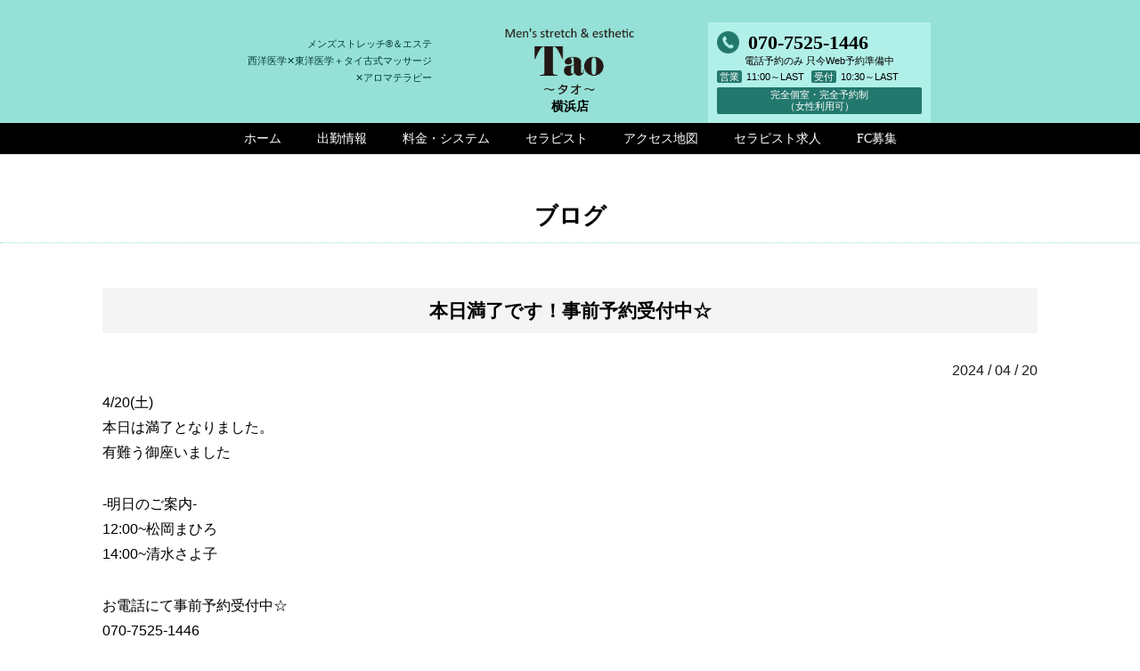

--- FILE ---
content_type: text/html; charset=UTF-8
request_url: https://sakuragi-tao.com/2024/04/20/%E6%9C%AC%E6%97%A5%E6%BA%80%E4%BA%86%E3%81%A7%E3%81%99%EF%BC%81%E4%BA%8B%E5%89%8D%E4%BA%88%E7%B4%84%E5%8F%97%E4%BB%98%E4%B8%AD%E2%98%86-12/
body_size: 8224
content:
<?xml version="1.0" encoding="UTF-8"?><!DOCTYPE html PUBLIC "-//W3C//DTD XHTML 1.0 Strict//EN" "http://www.w3.org/TR/xhtml1/DTD/xhtml1-strict.dtd">
<html xmlns="http://www.w3.org/1999/xhtml" xml:lang="ja" lang="ja">

<head>
<meta http-equiv="Content-Type" content="text/html; charset=UTF-8" />

<meta http-equiv="Content-Style-Type" content="text/css" />
<meta http-equiv="Content-Script-Type" content="text/javascript" />
<script src="https://sakuragi-tao.com/wp-content/themes/tao_sakuragi/jquery.min.js"></script>

		<!-- All in One SEO 4.3.0 - aioseo.com -->
		<title>本日満了です！事前予約受付中☆ | 横浜メンズエステ タオ タイ古式＋アロマトリートメントの融合</title>
		<meta name="robots" content="max-image-preview:large" />
		<link rel="canonical" href="https://sakuragi-tao.com/2024/04/20/%e6%9c%ac%e6%97%a5%e6%ba%80%e4%ba%86%e3%81%a7%e3%81%99%ef%bc%81%e4%ba%8b%e5%89%8d%e4%ba%88%e7%b4%84%e5%8f%97%e4%bb%98%e4%b8%ad%e2%98%86-12/" />
		<meta name="generator" content="All in One SEO (AIOSEO) 4.3.0 " />
		<meta property="og:locale" content="ja_JP" />
		<meta property="og:site_name" content="横浜メンズエステ タオ タイ古式＋アロマトリートメントの融合 |" />
		<meta property="og:type" content="article" />
		<meta property="og:title" content="本日満了です！事前予約受付中☆ | 横浜メンズエステ タオ タイ古式＋アロマトリートメントの融合" />
		<meta property="og:url" content="https://sakuragi-tao.com/2024/04/20/%e6%9c%ac%e6%97%a5%e6%ba%80%e4%ba%86%e3%81%a7%e3%81%99%ef%bc%81%e4%ba%8b%e5%89%8d%e4%ba%88%e7%b4%84%e5%8f%97%e4%bb%98%e4%b8%ad%e2%98%86-12/" />
		<meta property="article:published_time" content="2024-04-20T13:27:42+00:00" />
		<meta property="article:modified_time" content="2024-04-20T13:27:43+00:00" />
		<meta name="twitter:card" content="summary_large_image" />
		<meta name="twitter:title" content="本日満了です！事前予約受付中☆ | 横浜メンズエステ タオ タイ古式＋アロマトリートメントの融合" />
		<script type="application/ld+json" class="aioseo-schema">
			{"@context":"https:\/\/schema.org","@graph":[{"@type":"Article","@id":"https:\/\/sakuragi-tao.com\/2024\/04\/20\/%e6%9c%ac%e6%97%a5%e6%ba%80%e4%ba%86%e3%81%a7%e3%81%99%ef%bc%81%e4%ba%8b%e5%89%8d%e4%ba%88%e7%b4%84%e5%8f%97%e4%bb%98%e4%b8%ad%e2%98%86-12\/#article","name":"\u672c\u65e5\u6e80\u4e86\u3067\u3059\uff01\u4e8b\u524d\u4e88\u7d04\u53d7\u4ed8\u4e2d\u2606 | \u6a2a\u6d5c\u30e1\u30f3\u30ba\u30a8\u30b9\u30c6 \u30bf\u30aa \u30bf\u30a4\u53e4\u5f0f\uff0b\u30a2\u30ed\u30de\u30c8\u30ea\u30fc\u30c8\u30e1\u30f3\u30c8\u306e\u878d\u5408","headline":"\u672c\u65e5\u6e80\u4e86\u3067\u3059\uff01\u4e8b\u524d\u4e88\u7d04\u53d7\u4ed8\u4e2d\u2606","author":{"@id":"https:\/\/sakuragi-tao.com\/author\/tao_sakuragi\/#author"},"publisher":{"@id":"https:\/\/sakuragi-tao.com\/#organization"},"datePublished":"2024-04-20T13:27:42+09:00","dateModified":"2024-04-20T13:27:43+09:00","inLanguage":"ja","mainEntityOfPage":{"@id":"https:\/\/sakuragi-tao.com\/2024\/04\/20\/%e6%9c%ac%e6%97%a5%e6%ba%80%e4%ba%86%e3%81%a7%e3%81%99%ef%bc%81%e4%ba%8b%e5%89%8d%e4%ba%88%e7%b4%84%e5%8f%97%e4%bb%98%e4%b8%ad%e2%98%86-12\/#webpage"},"isPartOf":{"@id":"https:\/\/sakuragi-tao.com\/2024\/04\/20\/%e6%9c%ac%e6%97%a5%e6%ba%80%e4%ba%86%e3%81%a7%e3%81%99%ef%bc%81%e4%ba%8b%e5%89%8d%e4%ba%88%e7%b4%84%e5%8f%97%e4%bb%98%e4%b8%ad%e2%98%86-12\/#webpage"},"articleSection":"\u30d6\u30ed\u30b0"},{"@type":"BreadcrumbList","@id":"https:\/\/sakuragi-tao.com\/2024\/04\/20\/%e6%9c%ac%e6%97%a5%e6%ba%80%e4%ba%86%e3%81%a7%e3%81%99%ef%bc%81%e4%ba%8b%e5%89%8d%e4%ba%88%e7%b4%84%e5%8f%97%e4%bb%98%e4%b8%ad%e2%98%86-12\/#breadcrumblist","itemListElement":[{"@type":"ListItem","@id":"https:\/\/sakuragi-tao.com\/#listItem","position":1,"item":{"@type":"WebPage","@id":"https:\/\/sakuragi-tao.com\/","name":"\u30db\u30fc\u30e0","description":"\u30e1\u30f3\u30ba\u30a8\u30b9\u30c6 \u6a2a\u6d5c \u30e1\u30f3\u30ba\u30a2\u30ed\u30de\u30c8\u30ea\u30fc\u30c8\u30e1\u30f3\u30c8\u30b5\u30ed\u30f3","url":"https:\/\/sakuragi-tao.com\/"},"nextItem":"https:\/\/sakuragi-tao.com\/2024\/#listItem"},{"@type":"ListItem","@id":"https:\/\/sakuragi-tao.com\/2024\/#listItem","position":2,"item":{"@type":"WebPage","@id":"https:\/\/sakuragi-tao.com\/2024\/","name":"2024","url":"https:\/\/sakuragi-tao.com\/2024\/"},"nextItem":"https:\/\/sakuragi-tao.com\/2024\/04\/#listItem","previousItem":"https:\/\/sakuragi-tao.com\/#listItem"},{"@type":"ListItem","@id":"https:\/\/sakuragi-tao.com\/2024\/04\/#listItem","position":3,"item":{"@type":"WebPage","@id":"https:\/\/sakuragi-tao.com\/2024\/04\/","name":"April","url":"https:\/\/sakuragi-tao.com\/2024\/04\/"},"nextItem":"https:\/\/sakuragi-tao.com\/2024\/04\/20\/#listItem","previousItem":"https:\/\/sakuragi-tao.com\/2024\/#listItem"},{"@type":"ListItem","@id":"https:\/\/sakuragi-tao.com\/2024\/04\/20\/#listItem","position":4,"item":{"@type":"WebPage","@id":"https:\/\/sakuragi-tao.com\/2024\/04\/20\/","name":"20","url":"https:\/\/sakuragi-tao.com\/2024\/04\/20\/"},"nextItem":"https:\/\/sakuragi-tao.com\/2024\/04\/20\/%e6%9c%ac%e6%97%a5%e6%ba%80%e4%ba%86%e3%81%a7%e3%81%99%ef%bc%81%e4%ba%8b%e5%89%8d%e4%ba%88%e7%b4%84%e5%8f%97%e4%bb%98%e4%b8%ad%e2%98%86-12\/#listItem","previousItem":"https:\/\/sakuragi-tao.com\/2024\/04\/#listItem"},{"@type":"ListItem","@id":"https:\/\/sakuragi-tao.com\/2024\/04\/20\/%e6%9c%ac%e6%97%a5%e6%ba%80%e4%ba%86%e3%81%a7%e3%81%99%ef%bc%81%e4%ba%8b%e5%89%8d%e4%ba%88%e7%b4%84%e5%8f%97%e4%bb%98%e4%b8%ad%e2%98%86-12\/#listItem","position":5,"item":{"@type":"WebPage","@id":"https:\/\/sakuragi-tao.com\/2024\/04\/20\/%e6%9c%ac%e6%97%a5%e6%ba%80%e4%ba%86%e3%81%a7%e3%81%99%ef%bc%81%e4%ba%8b%e5%89%8d%e4%ba%88%e7%b4%84%e5%8f%97%e4%bb%98%e4%b8%ad%e2%98%86-12\/","name":"\u672c\u65e5\u6e80\u4e86\u3067\u3059\uff01\u4e8b\u524d\u4e88\u7d04\u53d7\u4ed8\u4e2d\u2606","url":"https:\/\/sakuragi-tao.com\/2024\/04\/20\/%e6%9c%ac%e6%97%a5%e6%ba%80%e4%ba%86%e3%81%a7%e3%81%99%ef%bc%81%e4%ba%8b%e5%89%8d%e4%ba%88%e7%b4%84%e5%8f%97%e4%bb%98%e4%b8%ad%e2%98%86-12\/"},"previousItem":"https:\/\/sakuragi-tao.com\/2024\/04\/20\/#listItem"}]},{"@type":"Organization","@id":"https:\/\/sakuragi-tao.com\/#organization","name":"\u6a2a\u6d5c\u30e1\u30f3\u30ba\u30a8\u30b9\u30c6 \u30bf\u30aa \u30bf\u30a4\u53e4\u5f0f\uff0b\u30a2\u30ed\u30de\u30c8\u30ea\u30fc\u30c8\u30e1\u30f3\u30c8\u306e\u878d\u5408","url":"https:\/\/sakuragi-tao.com\/"},{"@type":"Person","@id":"https:\/\/sakuragi-tao.com\/author\/tao_sakuragi\/#author","url":"https:\/\/sakuragi-tao.com\/author\/tao_sakuragi\/","name":"tao_sakuragi"},{"@type":"WebPage","@id":"https:\/\/sakuragi-tao.com\/2024\/04\/20\/%e6%9c%ac%e6%97%a5%e6%ba%80%e4%ba%86%e3%81%a7%e3%81%99%ef%bc%81%e4%ba%8b%e5%89%8d%e4%ba%88%e7%b4%84%e5%8f%97%e4%bb%98%e4%b8%ad%e2%98%86-12\/#webpage","url":"https:\/\/sakuragi-tao.com\/2024\/04\/20\/%e6%9c%ac%e6%97%a5%e6%ba%80%e4%ba%86%e3%81%a7%e3%81%99%ef%bc%81%e4%ba%8b%e5%89%8d%e4%ba%88%e7%b4%84%e5%8f%97%e4%bb%98%e4%b8%ad%e2%98%86-12\/","name":"\u672c\u65e5\u6e80\u4e86\u3067\u3059\uff01\u4e8b\u524d\u4e88\u7d04\u53d7\u4ed8\u4e2d\u2606 | \u6a2a\u6d5c\u30e1\u30f3\u30ba\u30a8\u30b9\u30c6 \u30bf\u30aa \u30bf\u30a4\u53e4\u5f0f\uff0b\u30a2\u30ed\u30de\u30c8\u30ea\u30fc\u30c8\u30e1\u30f3\u30c8\u306e\u878d\u5408","inLanguage":"ja","isPartOf":{"@id":"https:\/\/sakuragi-tao.com\/#website"},"breadcrumb":{"@id":"https:\/\/sakuragi-tao.com\/2024\/04\/20\/%e6%9c%ac%e6%97%a5%e6%ba%80%e4%ba%86%e3%81%a7%e3%81%99%ef%bc%81%e4%ba%8b%e5%89%8d%e4%ba%88%e7%b4%84%e5%8f%97%e4%bb%98%e4%b8%ad%e2%98%86-12\/#breadcrumblist"},"author":{"@id":"https:\/\/sakuragi-tao.com\/author\/tao_sakuragi\/#author"},"creator":{"@id":"https:\/\/sakuragi-tao.com\/author\/tao_sakuragi\/#author"},"datePublished":"2024-04-20T13:27:42+09:00","dateModified":"2024-04-20T13:27:43+09:00"},{"@type":"WebSite","@id":"https:\/\/sakuragi-tao.com\/#website","url":"https:\/\/sakuragi-tao.com\/","name":"\u6a2a\u6d5c\u30e1\u30f3\u30ba\u30a8\u30b9\u30c6 \u30bf\u30aa \u30bf\u30a4\u53e4\u5f0f\uff0b\u30a2\u30ed\u30de\u30c8\u30ea\u30fc\u30c8\u30e1\u30f3\u30c8\u306e\u878d\u5408","inLanguage":"ja","publisher":{"@id":"https:\/\/sakuragi-tao.com\/#organization"}}]}
		</script>
		<!-- All in One SEO -->

<script type="text/javascript">
window._wpemojiSettings = {"baseUrl":"https:\/\/s.w.org\/images\/core\/emoji\/14.0.0\/72x72\/","ext":".png","svgUrl":"https:\/\/s.w.org\/images\/core\/emoji\/14.0.0\/svg\/","svgExt":".svg","source":{"concatemoji":"https:\/\/sakuragi-tao.com\/wp-includes\/js\/wp-emoji-release.min.js?ver=6.1.9"}};
/*! This file is auto-generated */
!function(e,a,t){var n,r,o,i=a.createElement("canvas"),p=i.getContext&&i.getContext("2d");function s(e,t){var a=String.fromCharCode,e=(p.clearRect(0,0,i.width,i.height),p.fillText(a.apply(this,e),0,0),i.toDataURL());return p.clearRect(0,0,i.width,i.height),p.fillText(a.apply(this,t),0,0),e===i.toDataURL()}function c(e){var t=a.createElement("script");t.src=e,t.defer=t.type="text/javascript",a.getElementsByTagName("head")[0].appendChild(t)}for(o=Array("flag","emoji"),t.supports={everything:!0,everythingExceptFlag:!0},r=0;r<o.length;r++)t.supports[o[r]]=function(e){if(p&&p.fillText)switch(p.textBaseline="top",p.font="600 32px Arial",e){case"flag":return s([127987,65039,8205,9895,65039],[127987,65039,8203,9895,65039])?!1:!s([55356,56826,55356,56819],[55356,56826,8203,55356,56819])&&!s([55356,57332,56128,56423,56128,56418,56128,56421,56128,56430,56128,56423,56128,56447],[55356,57332,8203,56128,56423,8203,56128,56418,8203,56128,56421,8203,56128,56430,8203,56128,56423,8203,56128,56447]);case"emoji":return!s([129777,127995,8205,129778,127999],[129777,127995,8203,129778,127999])}return!1}(o[r]),t.supports.everything=t.supports.everything&&t.supports[o[r]],"flag"!==o[r]&&(t.supports.everythingExceptFlag=t.supports.everythingExceptFlag&&t.supports[o[r]]);t.supports.everythingExceptFlag=t.supports.everythingExceptFlag&&!t.supports.flag,t.DOMReady=!1,t.readyCallback=function(){t.DOMReady=!0},t.supports.everything||(n=function(){t.readyCallback()},a.addEventListener?(a.addEventListener("DOMContentLoaded",n,!1),e.addEventListener("load",n,!1)):(e.attachEvent("onload",n),a.attachEvent("onreadystatechange",function(){"complete"===a.readyState&&t.readyCallback()})),(e=t.source||{}).concatemoji?c(e.concatemoji):e.wpemoji&&e.twemoji&&(c(e.twemoji),c(e.wpemoji)))}(window,document,window._wpemojiSettings);
</script>
<style type="text/css">
img.wp-smiley,
img.emoji {
	display: inline !important;
	border: none !important;
	box-shadow: none !important;
	height: 1em !important;
	width: 1em !important;
	margin: 0 0.07em !important;
	vertical-align: -0.1em !important;
	background: none !important;
	padding: 0 !important;
}
</style>
	<link rel='stylesheet' id='wp-block-library-css' href='https://sakuragi-tao.com/wp-includes/css/dist/block-library/style.min.css?ver=6.1.9' type='text/css' media='all' />
<link rel='stylesheet' id='classic-theme-styles-css' href='https://sakuragi-tao.com/wp-includes/css/classic-themes.min.css?ver=1' type='text/css' media='all' />
<style id='global-styles-inline-css' type='text/css'>
body{--wp--preset--color--black: #000000;--wp--preset--color--cyan-bluish-gray: #abb8c3;--wp--preset--color--white: #ffffff;--wp--preset--color--pale-pink: #f78da7;--wp--preset--color--vivid-red: #cf2e2e;--wp--preset--color--luminous-vivid-orange: #ff6900;--wp--preset--color--luminous-vivid-amber: #fcb900;--wp--preset--color--light-green-cyan: #7bdcb5;--wp--preset--color--vivid-green-cyan: #00d084;--wp--preset--color--pale-cyan-blue: #8ed1fc;--wp--preset--color--vivid-cyan-blue: #0693e3;--wp--preset--color--vivid-purple: #9b51e0;--wp--preset--gradient--vivid-cyan-blue-to-vivid-purple: linear-gradient(135deg,rgba(6,147,227,1) 0%,rgb(155,81,224) 100%);--wp--preset--gradient--light-green-cyan-to-vivid-green-cyan: linear-gradient(135deg,rgb(122,220,180) 0%,rgb(0,208,130) 100%);--wp--preset--gradient--luminous-vivid-amber-to-luminous-vivid-orange: linear-gradient(135deg,rgba(252,185,0,1) 0%,rgba(255,105,0,1) 100%);--wp--preset--gradient--luminous-vivid-orange-to-vivid-red: linear-gradient(135deg,rgba(255,105,0,1) 0%,rgb(207,46,46) 100%);--wp--preset--gradient--very-light-gray-to-cyan-bluish-gray: linear-gradient(135deg,rgb(238,238,238) 0%,rgb(169,184,195) 100%);--wp--preset--gradient--cool-to-warm-spectrum: linear-gradient(135deg,rgb(74,234,220) 0%,rgb(151,120,209) 20%,rgb(207,42,186) 40%,rgb(238,44,130) 60%,rgb(251,105,98) 80%,rgb(254,248,76) 100%);--wp--preset--gradient--blush-light-purple: linear-gradient(135deg,rgb(255,206,236) 0%,rgb(152,150,240) 100%);--wp--preset--gradient--blush-bordeaux: linear-gradient(135deg,rgb(254,205,165) 0%,rgb(254,45,45) 50%,rgb(107,0,62) 100%);--wp--preset--gradient--luminous-dusk: linear-gradient(135deg,rgb(255,203,112) 0%,rgb(199,81,192) 50%,rgb(65,88,208) 100%);--wp--preset--gradient--pale-ocean: linear-gradient(135deg,rgb(255,245,203) 0%,rgb(182,227,212) 50%,rgb(51,167,181) 100%);--wp--preset--gradient--electric-grass: linear-gradient(135deg,rgb(202,248,128) 0%,rgb(113,206,126) 100%);--wp--preset--gradient--midnight: linear-gradient(135deg,rgb(2,3,129) 0%,rgb(40,116,252) 100%);--wp--preset--duotone--dark-grayscale: url('#wp-duotone-dark-grayscale');--wp--preset--duotone--grayscale: url('#wp-duotone-grayscale');--wp--preset--duotone--purple-yellow: url('#wp-duotone-purple-yellow');--wp--preset--duotone--blue-red: url('#wp-duotone-blue-red');--wp--preset--duotone--midnight: url('#wp-duotone-midnight');--wp--preset--duotone--magenta-yellow: url('#wp-duotone-magenta-yellow');--wp--preset--duotone--purple-green: url('#wp-duotone-purple-green');--wp--preset--duotone--blue-orange: url('#wp-duotone-blue-orange');--wp--preset--font-size--small: 13px;--wp--preset--font-size--medium: 20px;--wp--preset--font-size--large: 36px;--wp--preset--font-size--x-large: 42px;--wp--preset--spacing--20: 0.44rem;--wp--preset--spacing--30: 0.67rem;--wp--preset--spacing--40: 1rem;--wp--preset--spacing--50: 1.5rem;--wp--preset--spacing--60: 2.25rem;--wp--preset--spacing--70: 3.38rem;--wp--preset--spacing--80: 5.06rem;}:where(.is-layout-flex){gap: 0.5em;}body .is-layout-flow > .alignleft{float: left;margin-inline-start: 0;margin-inline-end: 2em;}body .is-layout-flow > .alignright{float: right;margin-inline-start: 2em;margin-inline-end: 0;}body .is-layout-flow > .aligncenter{margin-left: auto !important;margin-right: auto !important;}body .is-layout-constrained > .alignleft{float: left;margin-inline-start: 0;margin-inline-end: 2em;}body .is-layout-constrained > .alignright{float: right;margin-inline-start: 2em;margin-inline-end: 0;}body .is-layout-constrained > .aligncenter{margin-left: auto !important;margin-right: auto !important;}body .is-layout-constrained > :where(:not(.alignleft):not(.alignright):not(.alignfull)){max-width: var(--wp--style--global--content-size);margin-left: auto !important;margin-right: auto !important;}body .is-layout-constrained > .alignwide{max-width: var(--wp--style--global--wide-size);}body .is-layout-flex{display: flex;}body .is-layout-flex{flex-wrap: wrap;align-items: center;}body .is-layout-flex > *{margin: 0;}:where(.wp-block-columns.is-layout-flex){gap: 2em;}.has-black-color{color: var(--wp--preset--color--black) !important;}.has-cyan-bluish-gray-color{color: var(--wp--preset--color--cyan-bluish-gray) !important;}.has-white-color{color: var(--wp--preset--color--white) !important;}.has-pale-pink-color{color: var(--wp--preset--color--pale-pink) !important;}.has-vivid-red-color{color: var(--wp--preset--color--vivid-red) !important;}.has-luminous-vivid-orange-color{color: var(--wp--preset--color--luminous-vivid-orange) !important;}.has-luminous-vivid-amber-color{color: var(--wp--preset--color--luminous-vivid-amber) !important;}.has-light-green-cyan-color{color: var(--wp--preset--color--light-green-cyan) !important;}.has-vivid-green-cyan-color{color: var(--wp--preset--color--vivid-green-cyan) !important;}.has-pale-cyan-blue-color{color: var(--wp--preset--color--pale-cyan-blue) !important;}.has-vivid-cyan-blue-color{color: var(--wp--preset--color--vivid-cyan-blue) !important;}.has-vivid-purple-color{color: var(--wp--preset--color--vivid-purple) !important;}.has-black-background-color{background-color: var(--wp--preset--color--black) !important;}.has-cyan-bluish-gray-background-color{background-color: var(--wp--preset--color--cyan-bluish-gray) !important;}.has-white-background-color{background-color: var(--wp--preset--color--white) !important;}.has-pale-pink-background-color{background-color: var(--wp--preset--color--pale-pink) !important;}.has-vivid-red-background-color{background-color: var(--wp--preset--color--vivid-red) !important;}.has-luminous-vivid-orange-background-color{background-color: var(--wp--preset--color--luminous-vivid-orange) !important;}.has-luminous-vivid-amber-background-color{background-color: var(--wp--preset--color--luminous-vivid-amber) !important;}.has-light-green-cyan-background-color{background-color: var(--wp--preset--color--light-green-cyan) !important;}.has-vivid-green-cyan-background-color{background-color: var(--wp--preset--color--vivid-green-cyan) !important;}.has-pale-cyan-blue-background-color{background-color: var(--wp--preset--color--pale-cyan-blue) !important;}.has-vivid-cyan-blue-background-color{background-color: var(--wp--preset--color--vivid-cyan-blue) !important;}.has-vivid-purple-background-color{background-color: var(--wp--preset--color--vivid-purple) !important;}.has-black-border-color{border-color: var(--wp--preset--color--black) !important;}.has-cyan-bluish-gray-border-color{border-color: var(--wp--preset--color--cyan-bluish-gray) !important;}.has-white-border-color{border-color: var(--wp--preset--color--white) !important;}.has-pale-pink-border-color{border-color: var(--wp--preset--color--pale-pink) !important;}.has-vivid-red-border-color{border-color: var(--wp--preset--color--vivid-red) !important;}.has-luminous-vivid-orange-border-color{border-color: var(--wp--preset--color--luminous-vivid-orange) !important;}.has-luminous-vivid-amber-border-color{border-color: var(--wp--preset--color--luminous-vivid-amber) !important;}.has-light-green-cyan-border-color{border-color: var(--wp--preset--color--light-green-cyan) !important;}.has-vivid-green-cyan-border-color{border-color: var(--wp--preset--color--vivid-green-cyan) !important;}.has-pale-cyan-blue-border-color{border-color: var(--wp--preset--color--pale-cyan-blue) !important;}.has-vivid-cyan-blue-border-color{border-color: var(--wp--preset--color--vivid-cyan-blue) !important;}.has-vivid-purple-border-color{border-color: var(--wp--preset--color--vivid-purple) !important;}.has-vivid-cyan-blue-to-vivid-purple-gradient-background{background: var(--wp--preset--gradient--vivid-cyan-blue-to-vivid-purple) !important;}.has-light-green-cyan-to-vivid-green-cyan-gradient-background{background: var(--wp--preset--gradient--light-green-cyan-to-vivid-green-cyan) !important;}.has-luminous-vivid-amber-to-luminous-vivid-orange-gradient-background{background: var(--wp--preset--gradient--luminous-vivid-amber-to-luminous-vivid-orange) !important;}.has-luminous-vivid-orange-to-vivid-red-gradient-background{background: var(--wp--preset--gradient--luminous-vivid-orange-to-vivid-red) !important;}.has-very-light-gray-to-cyan-bluish-gray-gradient-background{background: var(--wp--preset--gradient--very-light-gray-to-cyan-bluish-gray) !important;}.has-cool-to-warm-spectrum-gradient-background{background: var(--wp--preset--gradient--cool-to-warm-spectrum) !important;}.has-blush-light-purple-gradient-background{background: var(--wp--preset--gradient--blush-light-purple) !important;}.has-blush-bordeaux-gradient-background{background: var(--wp--preset--gradient--blush-bordeaux) !important;}.has-luminous-dusk-gradient-background{background: var(--wp--preset--gradient--luminous-dusk) !important;}.has-pale-ocean-gradient-background{background: var(--wp--preset--gradient--pale-ocean) !important;}.has-electric-grass-gradient-background{background: var(--wp--preset--gradient--electric-grass) !important;}.has-midnight-gradient-background{background: var(--wp--preset--gradient--midnight) !important;}.has-small-font-size{font-size: var(--wp--preset--font-size--small) !important;}.has-medium-font-size{font-size: var(--wp--preset--font-size--medium) !important;}.has-large-font-size{font-size: var(--wp--preset--font-size--large) !important;}.has-x-large-font-size{font-size: var(--wp--preset--font-size--x-large) !important;}
.wp-block-navigation a:where(:not(.wp-element-button)){color: inherit;}
:where(.wp-block-columns.is-layout-flex){gap: 2em;}
.wp-block-pullquote{font-size: 1.5em;line-height: 1.6;}
</style>
<link rel='stylesheet' id='contact-form-7-css' href='https://sakuragi-tao.com/wp-content/plugins/contact-form-7/includes/css/styles.css?ver=5.7.3' type='text/css' media='all' />
<link rel="https://api.w.org/" href="https://sakuragi-tao.com/wp-json/" /><link rel="alternate" type="application/json" href="https://sakuragi-tao.com/wp-json/wp/v2/posts/1494" /><link rel="EditURI" type="application/rsd+xml" title="RSD" href="https://sakuragi-tao.com/xmlrpc.php?rsd" />
<link rel="wlwmanifest" type="application/wlwmanifest+xml" href="https://sakuragi-tao.com/wp-includes/wlwmanifest.xml" />
<meta name="generator" content="WordPress 6.1.9" />
<link rel='shortlink' href='https://sakuragi-tao.com/?p=1494' />
<link rel="alternate" type="application/json+oembed" href="https://sakuragi-tao.com/wp-json/oembed/1.0/embed?url=https%3A%2F%2Fsakuragi-tao.com%2F2024%2F04%2F20%2F%25e6%259c%25ac%25e6%2597%25a5%25e6%25ba%2580%25e4%25ba%2586%25e3%2581%25a7%25e3%2581%2599%25ef%25bc%2581%25e4%25ba%258b%25e5%2589%258d%25e4%25ba%2588%25e7%25b4%2584%25e5%258f%2597%25e4%25bb%2598%25e4%25b8%25ad%25e2%2598%2586-12%2F" />
<link rel="alternate" type="text/xml+oembed" href="https://sakuragi-tao.com/wp-json/oembed/1.0/embed?url=https%3A%2F%2Fsakuragi-tao.com%2F2024%2F04%2F20%2F%25e6%259c%25ac%25e6%2597%25a5%25e6%25ba%2580%25e4%25ba%2586%25e3%2581%25a7%25e3%2581%2599%25ef%25bc%2581%25e4%25ba%258b%25e5%2589%258d%25e4%25ba%2588%25e7%25b4%2584%25e5%258f%2597%25e4%25bb%2598%25e4%25b8%25ad%25e2%2598%2586-12%2F&#038;format=xml" />
<meta name="viewport" content="width=device-width; initial-scale=1.0; maximum-scale=1.0; user-scalable=0;">
<!--[if lt IE 9]> 
<script src="http://css3-mediaqueries-js.googlecode.com/svn/trunk/css3-mediaqueries.js"></script> 
<![endif]-->
<link rel="stylesheet" href="https://sakuragi-tao.com/wp-content/themes/tao_sakuragi/style.css?202401170851" type="text/css" />
<link rel="stylesheet" href="https://sakuragi-tao.com/wp-content/themes/tao_sakuragi/pushy.css" type="text/css" />
<link rel="stylesheet" href="https://sakuragi-tao.com/wp-content/themes/tao_sakuragi/slidebars.css" type="text/css" />
<link rel="stylesheet" href="https://cdnjs.cloudflare.com/ajax/libs/Swiper/3.4.1/css/swiper.min.css">
<link rel="alternate" type="application/rss+xml" title="横浜メンズエステ タオ タイ古式＋アロマトリートメントの融合 RSS Feed" href="https://sakuragi-tao.com/feed/" />
<link rel="pingback" href="https://sakuragi-tao.com/xmlrpc.php" />
<link rel="alternate" media="handheld" href="https://sakuragi-tao.com" />
<script type="text/javascript">
	$(window).load(function() {
		function changeWidget() {
			var twFrame = $('iframe.twitter-timeline');
			if (twFrame.length > 0) {
			twFrame.contents()
			.find('head').append('<link href="https://sakuragi-tao.com/wp-content/themes/tao_sakuragi/tw.css" rel="stylesheet" type="text/css" media="all" />');
		} else {
			setTimeout(changeWidget, 1500);
		}
	}
	changeWidget();
});
</script>

</head>

<body>

 
<nav class="pushy pushy-left">

<ul>
	
	<li>
				<a href="https://sakuragi-tao.com"><span>ホーム</span></a>
			</li>
	
	<li>
				<a href="https://sakuragi-tao.com/category/attendance"><span>出勤情報</span></a>
			</li>
	
	<li>
				<a href="https://sakuragi-tao.com/menu"><span>料金・システム</span></a>
			</li>
	
	<li>
				<a href="https://sakuragi-tao.com/category/therapist"><span>セラピスト</span></a>
			</li>
	
	<li>
				<a href="https://sakuragi-tao.com/access"><span>アクセス地図</span></a>
			</li>
	
	<li>
				<a href="https://sakuragi-tao.com/recruit"><span>セラピスト求人</span></a>
			</li>
	
	<li>
		<a href="https://sakuragi-tao.com/fc"><span>FC募集</span></a>
	</li>
	
	<!--<li><a href="" target="_blank">ネット予約</a></li>-->
	
</ul>

</nav>
<div class="site-overlay"></div>

<div id="header_box">
	<div id="header">
		<div id="header_left">
			<div id="header_mes">
				<h1>
					<!---->
					メンズストレッチ&reg;＆エステ
					<br class="onlypctbl" />西洋医学✕東洋医学＋タイ古式マッサージ
					<br class="onlypctbl" />✕アロマテラピー
				</h1>
			</div>
		</div>
		<div id="header_center">
			<div id="header_logo">
				<a href="https://sakuragi-tao.com"><img src="https://sakuragi-tao.com/wp-content/themes/tao_sakuragi/images/logo.png?202305230758" alt="横浜メンズエステ タオ タイ古式＋アロマトリートメントの融合" /></a>
				<div id="header_shopname">横浜店</div>
			</div>
		</div>
		<div id="header_right">
			<div id="header_tel_number">
				<span class="telimg"><img src="https://sakuragi-tao.com/wp-content/themes/tao_sakuragi/images/icon_tel_01.png" /></span>
				<div class="header_tel_number_b">070-7525-1446</div>
				<div class="header_tel_txt">電話予約のみ 只今Web予約準備中</div>
				<div id="header_tel_txt">
					<div class="header_tel_txt_01">
						<span class="eimg">営業</span>11:00～LAST
						<span class="uimg">受付</span>10:30～LAST
					</div>
					<div class="header_tel_txt_02">
						<span class="kimg">完全個室・完全予約制<br />（女性利用可）</span>
					</div>
					<!---->
				</div>
			</div>
			<div id="header_tel_sp"><a href="tel:070-7525-1446"><img src="https://sakuragi-tao.com/wp-content/themes/tao_sakuragi/images/tel_m.png?202302171659" alt="横浜メンズエステ タオ タイ古式＋アロマトリートメントの融合" /></a></div>
		</div>
		<div class="menu-btn">
			<li class="sb-toggle-left"><img src="https://sakuragi-tao.com/wp-content/themes/tao_sakuragi/images/menu_m.png" alt="横浜メンズエステ タオ タイ古式＋アロマトリートメントの融合" /></li>
		</div>
	</div>
</div>

<div id="menu_box">
	<div id="menu" class="nav">
	<div class="nav-in">
		<ul>
			
			<li>
								<a href="https://sakuragi-tao.com"><span>ホーム</span></a>
							</li>
			
			<li>
								<a href="https://sakuragi-tao.com/category/attendance"><span>出勤情報</span></a>
							</li>
			
			<li>
								<a href="https://sakuragi-tao.com/menu"><span>料金・システム</span></a>
							</li>
			
			<li>
								<a href="https://sakuragi-tao.com/category/therapist"><span>セラピスト</span></a>
							</li>
			
			<li>
								<a href="https://sakuragi-tao.com/access"><span>アクセス地図</span></a>
							</li>
			
			<li>
								<a href="https://sakuragi-tao.com/recruit"><span>セラピスト求人</span></a>
							</li>
			
			<li>
				<a href="https://sakuragi-tao.com/fc"><span>FC募集</span></a>
			</li>
			
			<!--<li class="red"><a href="" target="_blank">Web予約</a></li>-->
			
		</ul>
	</div>
	</div>
</div>

<!--
<div id="fixedpadding">
-->

<div id="wrapper">
	
	<div class="contents">
		
		<h2>
			<div class="h_deco_01">ブログ</div>
		</h2>
		
				<h3 class="post"><a href="https://sakuragi-tao.com/2024/04/20/%e6%9c%ac%e6%97%a5%e6%ba%80%e4%ba%86%e3%81%a7%e3%81%99%ef%bc%81%e4%ba%8b%e5%89%8d%e4%ba%88%e7%b4%84%e5%8f%97%e4%bb%98%e4%b8%ad%e2%98%86-12/">本日満了です！事前予約受付中☆</a></h3>
		<div class="post_meta"><a href="https://sakuragi-tao.com/2024/04/20/%e6%9c%ac%e6%97%a5%e6%ba%80%e4%ba%86%e3%81%a7%e3%81%99%ef%bc%81%e4%ba%8b%e5%89%8d%e4%ba%88%e7%b4%84%e5%8f%97%e4%bb%98%e4%b8%ad%e2%98%86-12/">2024 / 04 / 20</a></div>
		
<p>4/20(土)<br>本日は満了となりました。<br>有難う御座いました🙇‍♀️</p>



<p>-明日のご案内-<br>⏰12:00~🌿松岡まひろ<br>⏰14:00~🌿清水さよ子</p>



<p>お電話にて事前予約受付中☆<br>☎️070-7525-1446<br>💻http://sakuragi-tao.com</p>



<h1>横浜 #桜木町 #日の出町 #タイ古式 #ストレッチ #オイル #癒し #マッサージ #アロマ</h1>
		
			<div id="comments">


	<p class="nocomments"></p>



</div><!-- #comments -->
				
		<div id="page_navi">
			<p>
							</p>
		</div>
		
	</div>
	
</div>

<div id="wrapper">
	
	<div class="contents">
		<h2>
			<div class="h_deco_01">空き状況<span>Availability</span></div>
		</h2>
		<div id="twitter_box">
			<a class="twitter-timeline" href="https://twitter.com/tao_kantoarea" width="100%" height="350">Tweets by tao_kantoarea</a>
			<script async src="https://platform.twitter.com/widgets.js" charset="utf-8"></script>
		</div>
	</div>
	
</div>

<div id="footer_box">
	
	<div id="footer_bg">
	<div id="footer">
		
		<div id="footer_left">
			<div id="footer_logo"><a href="https://sakuragi-tao.com"><img src="https://sakuragi-tao.com/wp-content/themes/tao_sakuragi/images/logo.png" alt="横浜メンズエステ タオ タイ古式＋アロマトリートメントの融合" /></a></div>
			<div id="footer_mes">メンズストレッチ&reg;＆エステ
				<br />西洋医学✕東洋医学＋タイ古式マッサージ
				<br />✕アロマテラピー</div>
			<div id="footer_tel_number"><span>Tel. </span>070-7525-1446</div>
			<p style="clear: both; font-size: 80%;">電話予約のみ 只今Web予約準備中（女性利用可）</pp>
			<div id="footer_tel_txt">営業11:00～LAST 受付10:30～LAST（完全個室・完全予約制）</div>
			<div id="footer_address_txt">〒231-0065
				<br />神奈川県横浜市中区宮川町2丁目47
				<br />大貫ビル906</div>
			<div id="footer_menu">
				<ul>
					<li><a href="https://sakuragi-tao.com">ホーム</a></li>
					<li><a href="https://sakuragi-tao.com/category/attendance">出勤情報</a></li>
					<li><a href="https://sakuragi-tao.com/menu">料金・システム</a></li>
					<li><a href="https://sakuragi-tao.com/category/therapist">セラピスト</a></li>
					<li><a href="https://sakuragi-tao.com/access">アクセス地図</a></li>
					<li><a href="https://sakuragi-tao.com/recruit">セラピスト求人</a></li>
					<!--<li><a href="" target="_blank">Web予約</a></li>-->
				</ul>
			</div>
		</div>
		
		<div id="footer_right">
			<div class="google-maps"><iframe src="https://www.google.com/maps/embed?pb=!1m18!1m12!1m3!1d3250.3139221742513!2d139.62624211525034!3d35.44702195038852!2m3!1f0!2f0!3f0!3m2!1i1024!2i768!4f13.1!3m3!1m2!1s0x60185c6020f35287%3A0x4eb45d9a4a58f92b!2z44CSMjMxLTAwNjUg56We5aWI5bed55yM5qiq5rWc5biC5Lit5Yy65a6u5bed55S677yS5LiB55uu77yU77yX!5e0!3m2!1sja!2sjp!4v1637908898157!5m2!1sja!2sjp" width="600" height="450" style="border:0;" allowfullscreen="" loading="lazy"></iframe></div>
		</div>
		
		<br class="clr"/>
		
		<div class="shop_list" style="clear: both;">
			<ul>
									<li><a href="https://pelvis-lab.com/" target="_blank">吉祥寺店</a></li>
					<li><a href="https://hachioji-tao.com/" target="_blank">八王子店</a></li>
					<li><a href="https://kouenji-tao.com/" target="_blank">高円寺店</a></li>
					<li><a href="https://sakuragi-tao.com/" target="_blank">横浜店</a></li>
					<li><a href="https://tachikawa-tao.com/" target="_blank">立川店</a></li>
					<li><a href="https://tsukuba-tao.com/" target="_blank">つくば店</a></li>
					<!--<li><a href="https://omiya-tao.com/" target="_blank">大宮店</a></li>-->
					<!--<li><a href="https://akabane-tao.com/" target="_blank">赤羽店</a></li>-->
					<li><a href="https://funabashi-tao.com/" target="_blank">船橋店</a></li>
					<!--<li><a href="https://takasaki-tao.com/" target="_blank">高崎店</a></li>-->
					<li><a href="https://kawasaki-tao.com/" target="_blank">川崎店</a></li>
					<li><a href="https://machida-tao.com/" target="_blank">町田店</a></li>			</ul>
		</div>
		<br class="clr"/>
		
	</div>
	</div>
	
</div>

<div id="footer_copyright_wrap">
	<p>Copyright &copy; Pelvis Lab. All rights reserved.</p>
</div>

<!--
<div class="fix_booking is-hide">
	<a href="" target="_blank">Web予約</a>
</div>
-->

<script>
$(function(){
	var $window = $(window),
		$pageTop = $(".fix_booking");
	$window.scroll(function(){
		if($window.scrollTop()>100){
			$pageTop.removeClass("is-hide");
		}else{
			$pageTop.addClass("is-hide");
		}
	});
});
</script>

<script type='text/javascript' src='https://sakuragi-tao.com/wp-content/plugins/contact-form-7/includes/swv/js/index.js?ver=5.7.3' id='swv-js'></script>
<script type='text/javascript' id='contact-form-7-js-extra'>
/* <![CDATA[ */
var wpcf7 = {"api":{"root":"https:\/\/sakuragi-tao.com\/wp-json\/","namespace":"contact-form-7\/v1"}};
/* ]]> */
</script>
<script type='text/javascript' src='https://sakuragi-tao.com/wp-content/plugins/contact-form-7/includes/js/index.js?ver=5.7.3' id='contact-form-7-js'></script>

<script src="https://sakuragi-tao.com/wp-content/themes/tao_sakuragi/pushy.js"></script>

<script>
var nav_offset = $('.nav-in').offset().top;

$(window).on('scroll load',function(){
	var now_offset = $(window).scrollTop();
	if ( now_offset >= nav_offset ) {
		$('.nav-in').css('position','fixed');
			} else {
		$('.nav-in').css('position','inherit');
	}
});
</script>

</body>
</html>

--- FILE ---
content_type: text/css
request_url: https://sakuragi-tao.com/wp-content/themes/tao_sakuragi/style.css?202401170851
body_size: 8851
content:
/*
Theme Name: tao_sakuragi
*/

* {
	margin: 0;
	padding: 0;
}

img {
	margin: 0;
	padding: 0;
	border: 0;
	font-size: 0;
	line-height: 0;
}

img.alignleft {
	float: left;
}

img.alignright {
	float: right;
}

img.aligncenter {
	clear: both;
	text-align: center;
}

.mceIEcenter {
	text-align: center;
}

.mceTemp dl {
	border: 1px solid #dddddd;
	padding: 5px;
	text-align: center;
}

.mceTemp dl dt img {
	padding: 0;
	margin: 0;
}

.mceTemp dl.alignleft {
	float: left;
}

.mceTemp dl.alignright {
	float: right;
}

/* BASE -------------------------------------------------------------------------*/

body {
	font-family:'メイリオ',Meiryo,'ＭＳ Ｐゴシック',sans-serif;
	font-size:100%;
	-webkit-text-stroke-width:0.02px;
	background: #fff;
}

/* HEADER -------------------------------------------------------------------------*/

/* ***** デスクトップのブラウザ **** */
@media only screen and (min-width : 1025px) {
	#header_box {
		float: left;
		width: 100%;
		background: #95e1d7;
	}
	#header {
		max-width: 1050px;
		line-height: 0;
		margin: 0 auto;
		padding: 0 10px;
	}
}

/* ***** iPad **** */
@media only screen and (min-width : 768px) and (max-width : 1024px) {
	#header_box {
		float: left;
		width: 100%;
		background: #95e1d7;
	}
	#header {
		max-width: 1050px;
		line-height: 0;
		margin: 0 auto;
		padding: 0 10px;
	}
}

/* ***** スマホ **** */
@media only screen and (min-width : 300px) and (max-width : 767px) {
	#header_box {
		float: left;
		width: 100%;
		background: #95e1d7;
	}
	#header {
		max-width: 1050px;
		line-height: 0;
		margin: 0 auto;
		padding: 0 10px;
	}
}

/* header_left ----------*/

/* ***** デスクトップのブラウザ **** */
@media only screen and (min-width : 1025px) {
	#header_left {
		float: left;
		width: 40%
	}
	#header_center {
		float: left;
		width: 20%
	}
	#header_right {
		float: left;
		width: 40%
	}
}

/* ***** iPad **** */
@media only screen and (min-width : 768px) and (max-width : 1024px) {
	#header_left {
		float: left;
		width: calc((100% - 200px) / 2);
	}
	#header_center {
		float: left;
		width: 200px;
	}
	#header_right {
		float: left;
		width: calc((100% - 200px) / 2);
	}
}

/* ***** スマホ **** */
@media only screen and (min-width : 300px) and (max-width : 767px) {
	#header_left {
		clear: both;
		float: left;
		width: 100%
	}
	#header_center {
		clear: both;
		float: left;
		width: 100%
	}
	#header_right {
		clear: both;
		float: left;
		width: 100%
	}
}

/* header_mes ----------*/

/* ***** デスクトップのブラウザ **** */
@media only screen and (min-width : 1025px) {
	#header_mes {
		width: calc(100% - 50px);
		text-align: right;
		margin: 0;
		padding: 40px 50px 0 0;
	}
	h1 {
		float: left;
		width: 100%;
		font-size: 70%;
		line-height: 1.7;
		color: #063e37;
		letter-spacing: normal;
		font-weight: normal;
	}
	.onlypctbl {
	}
}

/* ***** iPad **** */
@media only screen and (min-width : 768px) and (max-width : 1024px) {
	#header_mes {
		width: calc(100% - 35px);
		text-align: right;
		margin: 0;
		padding: 40px 35px 0 0;
	}
	h1 {
		float: left;
		width: 100%;
		font-size: 70%;
		line-height: 1.7;
		color: #063e37;
		letter-spacing: normal;
		font-weight: normal;
	}
	.onlypctbl {
	}
}

/* ***** スマホ **** */
@media only screen and (min-width : 300px) and (max-width : 767px) {
	#header_mes {
		width: 100%;
		text-align: center;
		margin: 0;
		padding: 5px 0 0 0;
	}
	h1 {
		width: 100%;
		font-size: 60%;
		line-height: 1.7;
		color: #063e37;
		letter-spacing: normal;
		font-weight: normal;
	}
	.onlypctbl {
		display: none;
	}
}

/* header_logo ----------*/

/* ***** デスクトップのブラウザ **** */
@media only screen and (min-width : 1025px) {
	#header_logo {
		width: 100%;
		margin: 0 auto;
		padding: 30px 0 30px 0;
	}
	#header_logo img {
		width: 100%;
		height: auto;
	}
}

/* ***** iPad **** */
@media only screen and (min-width : 768px) and (max-width : 1024px) {
	#header_logo {
		width: 100%;
		margin: 0 auto;
		padding: 30px 0 30px 0;
	}
	#header_logo img {
		width: 100%;
		height: auto;
	}
}

/* ***** スマホ **** */
@media only screen and (min-width : 300px) and (max-width : 767px) {
	#header_logo {
		width: 200px;
		margin: 0 auto;
		padding: 10px 0 10px 0;
	}
	#header_logo img {
		width: 100%;
		height: auto;
	}
}

/* header_tel ----------*/

/* ***** デスクトップのブラウザ **** */
@media only screen and (min-width : 1025px) {
	#header_tel_number {
		float: left;
		width: 230px;
		text-align: left;
		color: #000;
		font-size: 100%;
		line-height: 1.2;
		margin: 25px 0 0 50px;
		padding: 10px;
		background: #b1f0e8;
	}
	#header_tel_number span.telimg {
		display: block;
		float: left;
		width: 25px;
		height: 25px;
		margin: 0 10px 2px 0;
		font-size: 0;
		line-height: 0;
	}
	#header_tel_number span.telimg img {
		font-size: 0;
		line-height: 0;
		width: 25px;
		height: 25px;
	}
	.header_tel_number_b {
		font-size: 140%;
		line-height: 25px;
		font-weight: bold;
		letter-spacing: 0px;
		font-family: '游明朝','Yu Mincho',YuMincho,'Hiragino Mincho Pro',serif;
	}
	.header_tel_txt {
		clear: both;
		font-size: 70%;
		text-align: center;
	}
	.header_tel_txt_01 {
		float: left;
		font-size: 70%;
		margin: 5px 0 0 0;
	}
	.eimg {
		color: #fff;
		background: #23786d;
		border-radius: 2px;
		/*background: #95e1d7;*/
		margin: 0 5px 0 0;
		padding: 1px 3px;
	}
	.uimg {
		color: #fff;
		background: #23786d;
		border-radius: 2px;
		/*background: #95e1d7;*/
		margin: 0 5px 0 5px;
		padding: 1px 3px;
	}
	.header_tel_txt_02 {
		float: left;
		width: 100%;
		font-size: 70%;
		margin: 5px 0 0 0;
	}
	.kimg {
		float: left;
		width: 100%;
		text-align: center;
		color: #fff;
		background: #23786d;
		border-radius: 2px;
		padding: 2px 0;
	}
	#header_tel_sp {
		display: none;
	}
}

/* ***** iPad **** */
@media only screen and (min-width : 768px) and (max-width : 1024px) {
	#header_tel_number {
		float: left;
		width: 230px;
		text-align: left;
		color: #000;
		font-size: 100%;
		line-height: 1.2;
		margin: 25px 0 0 30px;
		padding: 10px;
		background: #b1f0e8;
	}
	#header_tel_number span.telimg {
		display: block;
		float: left;
		width: 25px;
		height: 25px;
		margin: 0 10px 2px 0;
		font-size: 0;
		line-height: 0;
	}
	#header_tel_number span.telimg img {
		font-size: 0;
		line-height: 0;
		width: 25px;
		height: 25px;
	}
	.header_tel_number_b {
		font-size: 140%;
		line-height: 25px;
		font-weight: bold;
		letter-spacing: 0px;
		font-family: '游明朝','Yu Mincho',YuMincho,'Hiragino Mincho Pro',serif;
	}
	.header_tel_txt_01 {
		float: left;
		font-size: 70%;
		margin: 5px 0 0 0;
	}
	.eimg {
		color: #fff;
		background: #23786d;
		border-radius: 2px;
		/*background: #95e1d7;*/
		margin: 0 5px 0 0;
		padding: 1px 3px;
	}
	.uimg {
		color: #fff;
		background: #23786d;
		border-radius: 2px;
		/*background: #95e1d7;*/
		margin: 0 5px 0 5px;
		padding: 1px 3px;
	}
	.header_tel_txt_02 {
		float: left;
		width: 100%;
		font-size: 70%;
		margin: 5px 0 0 0;
	}
	.kimg {
		float: left;
		width: 100%;
		text-align: center;
		color: #fff;
		background: #23786d;
		border-radius: 2px;
		padding: 2px 0;
	}
	#header_tel_sp {
		display: none;
	}
}

/* ***** スマホ **** */
@media only screen and (min-width : 300px) and (max-width : 767px) {
	#header_tel_number {
		display: none;
	}
	#header_tel_sp {
		position: absolute;
		top: 30px;
		right: 15px;
	}
	#header_tel_sp a {
		display: block;
		padding: 7px;
		border-radius: 5px;
		background: #1e8679;
	}
	#header_tel_sp a img {
		width: 25px;
		height: auto;
	}
}

/* header_shopname ----------*/

/* ***** デスクトップのブラウザ **** */
@media only screen and (min-width : 1025px) {
	#header_shopname {
		position: absolute;
		width: 100%;
		text-align: center;
		font-size: 85%;
		line-height: 1.5;
		letter-spacing: normal;
		font-weight: bold;
		margin: 0;
		padding: 2px 0 0 0;
		right: 0;
		left: 0;
		font-family: '游明朝','Yu Mincho',YuMincho,'Hiragino Mincho Pro',serif;
	}
}

/* ***** iPad **** */
@media only screen and (min-width : 768px) and (max-width : 1024px) {
	#header_shopname {
		position: absolute;
		width: 100%;
		text-align: center;
		font-size: 85%;
		line-height: 1.5;
		letter-spacing: normal;
		font-weight: bold;
		margin: 0;
		padding: 2px 0 0 0;
		right: 0;
		left: 0;
		font-family: '游明朝','Yu Mincho',YuMincho,'Hiragino Mincho Pro',serif;
	}
}

/* ***** スマホ **** */
@media only screen and (min-width : 300px) and (max-width : 767px) {
	#header_shopname {
		width: 100%;
		text-align: center;
		font-size: 85%;
		line-height: 1.5;
		letter-spacing: normal;
		font-weight: bold;
		margin: 0;
		padding: 2px 0 0 0;
		right: 0;
		left: 0;
		font-family: '游明朝','Yu Mincho',YuMincho,'Hiragino Mincho Pro',serif;
	}
}

/* header_credit ----------*/

/* ***** デスクトップのブラウザ **** */
/*
@media only screen and (min-width : 1025px) {
	#header_credit {
		float: right;
		width: 30%;
		padding: 15px 0 0 0;
		text-align: right;
	}
	#header_credit img {
		width: 90%;
		height: auto;
	}
}
*/
/* ***** iPad **** */
/*
@media only screen and (min-width : 768px) and (max-width : 1024px) {
	#header_credit {
		float: right;
		width: 30%;
		padding: 15px 0 0 0;
		text-align: right;
	}
	#header_credit img {
		width: 90%;
		height: auto;
	}
}
*/
/* ***** スマホ **** */
/*
@media only screen and (min-width : 300px) and (max-width : 767px) {
	#header_credit {
		display: none;
	}
}
*/


/* MENU -------------------------------------------------------------------------*/

/* ***** デスクトップのブラウザ **** */
@media only screen and (min-width : 1025px) {
	.menu-btn {
		display: none;
	}
	#menu_box {
		clear: both;
		width: 100%;
		height: 35px;
	}
	.nav-in {
		width: 100%;
		height: 35px;
		position: inherit;
		top: 0;
		left: 0;
		z-index: 9999;
		background: #000;
	}
	.nav-in ul {
		list-style-type: none;
		width: fit-content; /*中央寄せ*/
		margin: auto; /*中央寄せ*/
	}
	.nav-in ul li {
		float: left;
		font-family: '游明朝','Yu Mincho',YuMincho,'Hiragino Mincho Pro',serif;
		/*border-left: 1px solid #95e1d7;*/
	}
	.nav-in ul li.red a {
		background: #f76300;
	}
	/*
	.nav-in ul li:last-child:before {
		content: " / ";
	}
	*/
	.nav-in ul li a {
		display: block;
		height: 35px;
		font-size: 90%;
		line-height: 35px;
		margin: 0;
		padding: 0 20px;
		color: #fff;
		text-decoration : none;
	}
	.nav-in ul li a:hover {
		text-decoration : none;
		color: #000;
		background: #95e1d7;
		font-weight: bold;
	}
	.nav-in ul li a.on {
		color: #000;
		background: #95e1d7;
		font-weight: bold;
	}
}

/* ***** iPad **** */
@media only screen and (min-width : 768px) and (max-width : 1024px) {
	.menu-btn {
		display: none;
	}
	#menu_box {
		clear: both;
		width: 100%;
		height: 35px;
	}
	.nav-in {
		width: 100%;
		height: 35px;
		position: inherit;
		top: 0;
		left: 0;
		z-index: 9999;
		background: #000;
	}
	.nav-in ul {
		list-style-type: none;
		width: fit-content; /*中央寄せ*/
		margin: auto; /*中央寄せ*/
	}
	.nav-in ul li {
		float: left;
		font-family: '游明朝','Yu Mincho',YuMincho,'Hiragino Mincho Pro',serif;
		/*border-left: 1px solid #95e1d7;*/
	}
	.nav-in ul li.red a {
		background: #f76300;
	}
	/*
	.nav-in ul li:last-child:before {
		content: " / ";
	}
	*/
	.nav-in ul li a {
		display: block;
		height: 35px;
		font-size: 90%;
		line-height: 35px;
		margin: 0;
		padding: 0 15px;
		color: #fff;
		text-decoration : none;
	}
	.nav-in ul li a:hover {
		text-decoration : none;
		color: #000;
		background: #95e1d7;
		font-weight: bold;
	}
	.nav-in ul li a.on {
		color: #000;
		background: #95e1d7;
		font-weight: bold;
	}
}

/* ***** スマホ **** */
@media only screen and (min-width : 300px) and (max-width : 767px) {
	#menu_box {
		display: none;
	}
	.menu-btn {
		position: absolute;
		top: 34px !important;
		left: 20px !important;
		cursor: pointer;
	}
	.menu-btn li {
		list-style-type: none;
	}
	.menu-btn img {
		width: 25px;
		height: auto;
	}
	.sb-slidebar {
    	background: #333332;
	}
	.sb-slidebar ul {
		list-style-type: none;
	}
	.sb-slidebar ul li {
	}
	.sb-slidebar ul li a {
		font-size: 90%;
		line-height: 1.5;
		display: block;
		padding: 7px;
		border-bottom: 1px solid #666666;
    	background: #333332;
	}
	.sb-slidebar ul li a.on {
		background: #242424;
		color: #fff;
	}
}

/* MIMG -------------------------------------------------------------------------*/

/* ***** デスクトップのブラウザ **** */
/*
@media only screen and (min-width : 1025px) {
	#mimg_box {
		width: 100%;
		margin: 0;
	}
	#mimg_mes_01 {
		position: absolute;
		width: 100%;
		font-size: 280%;
		line-height: 1.5;
		color: #fff;
		text-align: center;
		top: 220px;
		text-shadow: 0px 0px 1px #000,0px 0px 2px #000,0px 0px 3px #000,0px 0px 4px #000,0px 0px 5px #000;
		font-family: "游明朝", YuMincho, "ヒラギノ明朝 ProN W3", "Hiragino Mincho ProN", "HG明朝E", "ＭＳ Ｐ明朝", serif;
	}
	#mimg_mes_02 {
		position: absolute;
		width: 100%;
		font-size: 180%;
		line-height: 1.5;
		color: #b00000;
		text-align: center;
		top: 405px;
		text-shadow: 0px 0px 1px #fff,0px 0px 2px #fff,0px 0px 3px #fff,0px 0px 4px #fff,0px 0px 5px #fff;
		font-family: "游明朝", YuMincho, "ヒラギノ明朝 ProN W3", "Hiragino Mincho ProN", "HG明朝E", "ＭＳ Ｐ明朝", serif;
	}
	#mimg_mes_03 {
		position: absolute;
		width: 100%;
		font-size: 350%;
		line-height: 1.5;
		color: #b00000;
		text-align: center;
		top: 440px;
		text-shadow: 0px 0px 1px #fff,0px 0px 2px #fff,0px 0px 3px #fff,0px 0px 4px #fff,0px 0px 5px #fff;
		font-family: "游明朝", YuMincho, "ヒラギノ明朝 ProN W3", "Hiragino Mincho ProN", "HG明朝E", "ＭＳ Ｐ明朝", serif;
	}
	#mimg_mes_03 span {
		font-size: 50%;
	}
	#mimg_mes_04 {
		position: absolute;
		width: 100%;
		font-size: 100%;
		line-height: 1.5;
		color: #fff;
		text-align: center;
		top: 520px;
		text-shadow: 0px 0px 1px #000,0px 0px 2px #000,0px 0px 3px #000,0px 0px 4px #000,0px 0px 5px #000;
		font-family: "游明朝", YuMincho, "ヒラギノ明朝 ProN W3", "Hiragino Mincho ProN", "HG明朝E", "ＭＳ Ｐ明朝", serif;
	}
	#mimg_pc {
		margin: 0 auto;
		text-align: center;
	}
	#mimg_pc img {
		width: 100%;
		height: auto;
	}
	#mimg_sp {
		display: none;
	}
}
*/

/* ***** iPad **** */
/*
@media only screen and (min-width : 768px) and (max-width : 1024px) {
	#mimg_box {
		width: 100%;
		margin: 0;
	}
	#mimg_mes_01 {
		position: absolute;
		width: 100%;
		font-size: 230%;
		line-height: 1.5;
		color: #fff;
		text-align: center;
		top: 7%;
		text-shadow: 0px 0px 1px #000,0px 0px 2px #000,0px 0px 3px #000,0px 0px 4px #000,0px 0px 5px #000;
		font-family: "游明朝", YuMincho, "ヒラギノ明朝 ProN W3", "Hiragino Mincho ProN", "HG明朝E", "ＭＳ Ｐ明朝", serif;
	}
	#mimg_mes_02 {
		position: absolute;
		width: 100%;
		font-size: 130%;
		line-height: 1.5;
		color: #b00000;
		text-align: center;
		top: 12%;
		text-shadow: 0px 0px 1px #fff,0px 0px 2px #fff,0px 0px 3px #fff,0px 0px 4px #fff,0px 0px 5px #fff;
		font-family: "游明朝", YuMincho, "ヒラギノ明朝 ProN W3", "Hiragino Mincho ProN", "HG明朝E", "ＭＳ Ｐ明朝", serif;
	}
	#mimg_mes_03 {
		position: absolute;
		width: 100%;
		font-size: 300%;
		line-height: 1.5;
		color: #b00000;
		text-align: center;
		top: 13%;
		text-shadow: 0px 0px 1px #fff,0px 0px 2px #fff,0px 0px 3px #fff,0px 0px 4px #fff,0px 0px 5px #fff;
		font-family: "游明朝", YuMincho, "ヒラギノ明朝 ProN W3", "Hiragino Mincho ProN", "HG明朝E", "ＭＳ Ｐ明朝", serif;
	}
	#mimg_mes_03 span {
		font-size: 50%;
	}
	#mimg_mes_04 {
		position: absolute;
		width: 100%;
		font-size: 100%;
		line-height: 1.5;
		color: #fff;
		text-align: center;
		top: 490px;
		text-shadow: 0px 0px 1px #000,0px 0px 2px #000,0px 0px 3px #000,0px 0px 4px #000,0px 0px 5px #000;
		font-family: "游明朝", YuMincho, "ヒラギノ明朝 ProN W3", "Hiragino Mincho ProN", "HG明朝E", "ＭＳ Ｐ明朝", serif;
	}
	#mimg_pc {
		margin: 0 auto;
		text-align: center;
	}
	#mimg_pc img {
		width: 100%;
		height: auto;
	}
	#mimg_sp {
		display: none;
	}
}
*/

/* ***** スマホ **** */
/*
@media only screen and (min-width : 300px) and (max-width : 767px) {
	#mimg_box {
		width: 100%;
		margin: 0;
	}
	#mimg_mes_01 {
		position: absolute;
		width: 100%;
		font-size: 150%;
		line-height: 1.5;
		color: #fff;
		text-align: center;
		top: 4%;
		text-shadow: 0px 0px 1px #000,0px 0px 2px #000,0px 0px 3px #000,0px 0px 4px #000,0px 0px 5px #000;
		font-family: "游明朝", YuMincho, "ヒラギノ明朝 ProN W3", "Hiragino Mincho ProN", "HG明朝E", "ＭＳ Ｐ明朝", serif;
	}
	#mimg_mes_02 {
		position: absolute;
		width: 100%;
		font-size: 130%;
		line-height: 1.5;
		color: #b00000;
		text-align: center;
		top: 7.5%;
		text-shadow: 0px 0px 1px #fff,0px 0px 2px #fff,0px 0px 3px #fff,0px 0px 4px #fff,0px 0px 5px #fff;
		font-family: "游明朝", YuMincho, "ヒラギノ明朝 ProN W3", "Hiragino Mincho ProN", "HG明朝E", "ＭＳ Ｐ明朝", serif;
	}
	#mimg_mes_03 {
		position: absolute;
		width: 100%;
		font-size: 280%;
		line-height: 1.5;
		color: #b00000;
		text-align: center;
		top: 8.5%;
		text-shadow: 0px 0px 1px #fff,0px 0px 2px #fff,0px 0px 3px #fff,0px 0px 4px #fff,0px 0px 5px #fff;
		font-family: "游明朝", YuMincho, "ヒラギノ明朝 ProN W3", "Hiragino Mincho ProN", "HG明朝E", "ＭＳ Ｐ明朝", serif;
	}
	#mimg_mes_03 span {
		font-size: 50%;
	}
	#mimg_mes_04 {
		position: absolute;
		width: 100%;
		font-size: 100%;
		line-height: 1.5;
		color: #fff;
		text-align: center;
		top: 10%;
		text-shadow: 0px 0px 1px #000,0px 0px 2px #000,0px 0px 3px #000,0px 0px 4px #000,0px 0px 5px #000;
		font-family: "游明朝", YuMincho, "ヒラギノ明朝 ProN W3", "Hiragino Mincho ProN", "HG明朝E", "ＭＳ Ｐ明朝", serif;
	}
	#mimg_pc {
		display: none;
	}
	#mimg_sp {
		margin: 0 auto;
		text-align: center;
	}
	#mimg_sp img {
		width: 100%;
		height: auto;
	}
}
*/



/* swiper -------------------------------------------------------------------------*/

/* mimg ----------*/
/* ***** デスクトップのブラウザ **** */
@media only screen and (min-width : 1150px) {
	#mimg {
		margin: 0 0 30px 0;
	}
}

/* ***** iPad **** */
@media only screen and (min-width : 768px) and (max-width : 1149px) {
	#mimg {
		margin: 0 0 30px 0;
	}
}

/* ***** スマホ **** */
@media only screen and (min-width : 300px) and (max-width : 767px) {
	#mimg {
		margin: 0 0 20px 0;
	}
}

.swiper-button-prev {
	position: relative;
	z-index: 9999999!important;
}

/* ***** デスクトップのブラウザ **** */
@media only screen and (min-width : 1150px) {
	.swiper-container {
		width: 100%;
		height: 700px;
		position: relative;
	}
	.s-fade-wrap {
		position: relative;
		max-width: 1150px;
		margin: 0 auto;
	}
	.s-fade-text1_1 {
		position: absolute;
		margin-top: 150px;
		width: 100%;
		text-align: center;
		font-family: 'Noto Serif JP', serif;
		font-size: 300%;
		font-weight: bold;
		color: #2d9d8f;
		text-shadow: 0px 0px 5px #fff,1px 1px 0 #fff,-1px 1px 0 #fff,1px -1px 0 #fff,-1px -1px 0 #fff;
	}
	.s-fade-text1_1 span {
		display: block;
		text-align: center;
		font-family: 'Noto Serif JP', serif;
		font-size: 70%;
		text-shadow: 0px 0px 5px #fff,1px 1px 0 #fff,-1px 1px 0 #fff,1px -1px 0 #fff,-1px -1px 0 #fff;
	}
	.s-fade-text1_1 div.red {
		display: inline;
	}
	.s-fade-text1_1 span.mimgfont_01 {
		font-size: 170%;
		color: #a20000;
		margin: 0 0 0 0;
		padding: 0 10px;
	}
	.s-fade-text1_1 span.mimgfont_02 {
		font-size: 100%;
		color: #a20000;
		margin: 20px 0 0 0;
		padding: 0 10px;
	}
	.s-fade-text2_1 {
		position: absolute;
		margin-top: 150px;
		width: 100%;
		text-align: right;
		font-family: 'Noto Serif JP', serif;
		font-size: 450%;
		color: #bc8e12;
		text-shadow: 0px 0px 5px #fff,1px 1px 0 #fff,-1px 1px 0 #fff,1px -1px 0 #fff,-1px -1px 0 #fff;
	}
	.s-fade-text2_1 span {
		display: block;
		margin: 20px 0 0 0;
		padding: 0 10px;
		text-align: right;
		font-family: 'Noto Serif JP', serif;
		font-size: 70%;
		color: #fff;
		text-shadow: none;
	}
	.s-fade-text2_1 span.mimg_link_01 {
		display: block;
		float: right;
		text-align: center;
		width: 400px;
		color: #fff;
		background: #6a3d7b;
		text-shadow: none;
	}
	.swiper-slide .slide_bg_pc img {
		width: 100%;
		height: 850px;
		object-fit: cover;
	}
	.swiper-slide .slide_bg_tbsp {
		display: none;
	}
}

/* ***** iPad **** */
@media only screen and (min-width : 768px) and (max-width : 1149px) {
	.swiper-container {
		width: 100%;
		position: relative;
	}
	.s-fade-wrap {
		position: relative;
		margin: 0 auto;
	}
	.s-fade-text1_1 {
		position: absolute;
		margin-top: 150px;
		width: 100%;
		text-align: center;
		font-family: 'Noto Serif JP', serif;
		font-size: 200%;
		font-weight: bold;
		color: #2d9d8f;
		text-shadow: 0px 0px 5px #fff,1px 1px 0 #fff,-1px 1px 0 #fff,1px -1px 0 #fff,-1px -1px 0 #fff;
	}
	.s-fade-text1_1 span {
		display: block;
		text-align: center;
		font-family: 'Noto Serif JP', serif;
		font-size: 70%;
		text-shadow: 0px 0px 5px #fff,1px 1px 0 #fff,-1px 1px 0 #fff,1px -1px 0 #fff,-1px -1px 0 #fff;
	}
	.s-fade-text1_1 div.red {
		display: inline;
	}
	.s-fade-text1_1 span.mimgfont_01 {
		font-size: 170%;
		color: #a20000;
		margin: 0 0 0 0;
		padding: 0 10px;
	}
	.s-fade-text1_1 span.mimgfont_02 {
		font-size: 100%;
		color: #a20000;
		margin: 20px 0 0 0;
		padding: 0 10px;
	}
	.s-fade-text2_1 span {
		display: block;
		margin: 0 0 0 0;
		padding: 0 10px;
		text-align: right;
		font-family: 'Noto Serif JP', serif;
		font-size: 70%;
		color: #fff;
		text-shadow: none;
	}
	.s-fade-text2_1 span.mimg_link_01 {
		display: block;
		float: right;
		text-align: center;
		width: 250px;
		color: #fff;
		background: #6a3d7b;
		text-shadow: none;
	}
	.swiper-slide .slide_bg_pc img {
		display: none;
	}
	.swiper-slide .slide_bg_tbsp {
		width: 100%;
	}
	.swiper-slide .slide_bg_tbsp img {
		width: 100%;
		height: auto;
	}
}

/* ***** スマホ **** */
@media only screen and (min-width : 300px) and (max-width : 767px) {
	.swiper-container {
		width: 100%;
		position: relative;
	}
	.s-fade-wrap {
		position: relative;
		max-width: 1150px;
		margin: 0 auto;
	}
	.s-fade-text1_1 {
		position: absolute;
		margin-top: 30px;
		padding: 0 10px;
		width: calc(100% - 20px);
		text-align: center;
		font-family: 'Noto Serif JP', serif;
		font-size: 150%;
		color: #2d9d8f;
		filter: drop-shadow(0 0 3px #fff) drop-shadow(0 0 2px #fff) drop-shadow(0 0 1px #fff) drop-shadow(1px 1px 0 #fff);
	}
	.s-fade-text1_1 span {
		display: block;
		margin: 20px 0 0 0;
		padding: 0 10px;
		text-align: center;
		font-family: 'Noto Serif JP', serif;
		font-size: 70%;
	}
	.s-fade-text1_1 div.red {
		display: inline;
	}
	.s-fade-text1_1 span.mimgfont_01 {
		font-size: 170%;
		line-height: 1;
		color: #a20000;
		margin: 0 0 0 0;
		padding: 0 10px;
		filter: drop-shadow(0 0 3px #fff) drop-shadow(0 0 2px #fff) drop-shadow(0 0 1px #fff);
	}
	.s-fade-text1_1 span.mimgfont_02 {
		font-size: 100%;
		line-height: 1;
		color: #a20000;
		margin: 20px 0 0 0;
		padding: 0 10px;
		filter: drop-shadow(0 0 3px #fff) drop-shadow(0 0 2px #fff) drop-shadow(0 0 1px #fff);
	}
	.s-fade-text1_1 span.mimgfont_03 {
		font-size: 100%;
		line-height: 1;
		color: #a20000;
		margin: 0 0 0 0;
		padding: 0;
		filter: drop-shadow(0 0 3px #fff) drop-shadow(0 0 2px #fff) drop-shadow(0 0 1px #fff);
	}
	.s-fade-text2_1 {
		position: absolute;
		margin-top: 10px;
		padding: 0 10px;
		width: calc(100% - 20px);
		text-align: right;
		font-family: 'Noto Serif JP', serif;
		font-size: 190%;
		line-height: 1.2;
		color: #bc8e12;
		filter: drop-shadow(0 0 3px #fff) drop-shadow(0 0 2px #fff) drop-shadow(0 0 1px #fff);
	}
	.s-fade-text2_1 span {
		display: block;
		margin: 5px 0 0 0;
		padding: 0 10px;
		text-align: right;
		font-family: 'Noto Serif JP', serif;
		font-size: 70%;
		color: #fff;
	}
	.s-fade-text2_1 span.mimg_link_01 {
		display: block;
		float: right;
		text-align: center;
		width: 130px;
		padding: 10px 0;
		color: #fff;
		background: #6a3d7b;
	}
	.swiper-slide .slide_con img {
		width: 100%;
		height: auto;
	}
	.swiper-slide .slide_bg_pc img {
		display: none;
	}
	.swiper-slide .slide_bg_tbsp img {
		width: 100%;
		height: auto;
	}
}

/* WRAPPER -------------------------------------------------------------------------*/

/* ***** デスクトップのブラウザ **** */
@media only screen and (min-width : 1025px) {
	#wrapper {
		clear: both;
		width: 100%;
		line-height:1.5;
		font-size:100%;
		margin: 0 0 30px 0;
		padding: 50px 0 0 0;
	}
	#wrapper p {
		font-size: 100%;
		line-height: 1.8;
		margin: 0 0 30px 0;
	}
	#wrapper p img {
		font-size: 0;
		line-height: 0;
		margin: 0;
		padding: 0;
	}
	.bgred_01 {
		clear: both;
		background: #6d0000;
		margin: 0 0 50px 0;
		padding: 30px 0;
	}
}

/* ***** iPad **** */
@media only screen and (min-width : 768px) and (max-width : 1024px) {
	#wrapper {
		clear: both;
		width: 100%;
		line-height:1.5;
		font-size:100%;
		margin: 0 0 30px 0;
		padding: 50px 0 0 0;
	}
	#wrapper p {
		font-size: 100%;
		line-height: 1.8;
		margin: 0 0 30px 0;
	}
	#wrapper p img {
		font-size: 0;
		line-height: 0;
		margin: 0;
		padding: 0;
	}
	.bgred_01 {
		clear: both;
		background: #6d0000;
		margin: 0 0 50px 0;
		padding: 30px 0;
	}
}

/* ***** スマホ **** */
@media only screen and (min-width : 300px) and (max-width : 767px) {
	#wrapper {
		clear: both;
		width: 100%;
		line-height:1.5;
		font-size:100%;
		margin: 0 0 30px 0;
		padding: 30px 0 0 0;
	}
	#wrapper p {
		font-size: 100%;
		line-height: 1.8;
		margin: 0 0 30px 0;
	}
	#wrapper p img {
		font-size: 0;
		line-height: 0;
		margin: 0;
		padding: 0;
	}
	.bgred_01 {
		clear: both;
		background: #6d0000;
		margin: 0 0 30px 0;
		padding: 30px 0;
	}
}

/* CONTENTS -------------------------------------------------------------------------*/

/* contents ----------*/

/* ***** デスクトップのブラウザ **** */
@media only screen and (min-width : 1025px) {
	.contents {
		max-width: 1050px;
		margin: 0 auto;
		padding: 0 10px;
	}
}

/* ***** iPad **** */
@media only screen and (min-width : 768px) and (max-width : 1024px) {
	.contents {
		max-width: 1050px;
		margin: 0 auto;
		padding: 0 10px;
	}
}

/* ***** スマホ **** */
@media only screen and (min-width : 300px) and (max-width : 767px) {
	.contents {
		max-width: 1050px;
		margin: 0 auto;
		padding: 0 10px;
	}
}

/* h ----------*/

/* ***** デスクトップのブラウザ **** */
@media only screen and (min-width : 1025px) {
	h2 {
		clear: both;
		width: 100%;
		text-align: center;
		color: #000;
		margin: 0 0 50px 0;
	}
	.h_deco_01 {
		clear: both;
		width: 100vw;
		font-size: 110%;
		line-height: 1.5;
		font-weight: bold;
		margin: 0 calc(50% - 50vw);
		padding: 0 0 10px 0;
		border-bottom: 1px dotted #95e1d7;
		font-family:"ヒラギノ明朝 Pro W3","HG明朝E","ＭＳ Ｐ明朝","ＭＳ 明朝",serif;
	}
	h2 span {
		display: block;
		font-size: 60%;
		line-height: 1.5;
		font-weight: bold;
		color: #278b7e;
		/*background: #95e1d7;*/
	}
	h2.h2type_02 {
		color: #fff;
	}
	.h_deco_02 {
		clear: both;
		width: 50%;
		font-size: 120%;
		line-height: 1.5;
		font-weight: bold;
		margin: 0 auto;
		padding: 0 0 10px 0;
		border-bottom: 3px solid #e49292;
		font-family:"ヒラギノ明朝 Pro W3","HG明朝E","ＭＳ Ｐ明朝","ＭＳ 明朝",serif;
	}
}

/* ***** iPad **** */
@media only screen and (min-width : 768px) and (max-width : 1024px) {
	h2 {
		clear: both;
		width: 100%;
		text-align: center;
		color: #000;
		margin: 0 0 50px 0;
	}
	.h_deco_01 {
		clear: both;
		width: 100vw;
		font-size: 110%;
		line-height: 1.5;
		font-weight: bold;
		margin: 0 calc(50% - 50vw);
		padding: 0 0 10px 0;
		border-bottom: 1px dotted #95e1d7;
		font-family:"ヒラギノ明朝 Pro W3","HG明朝E","ＭＳ Ｐ明朝","ＭＳ 明朝",serif;
	}
	h2 span {
		display: block;
		font-size: 60%;
		line-height: 1.5;
		font-weight: bold;
		color: #278b7e;
		/*background: #95e1d7;*/
	}
	h2.h2type_02 {
		color: #fff;
	}
	.h_deco_02 {
		clear: both;
		width: 50%;
		font-size: 120%;
		line-height: 1.5;
		font-weight: bold;
		margin: 0 auto;
		padding: 0 0 10px 0;
		border-bottom: 3px solid #e49292;
		font-family:"ヒラギノ明朝 Pro W3","HG明朝E","ＭＳ Ｐ明朝","ＭＳ 明朝",serif;
	}
}

/* ***** スマホ **** */
@media only screen and (min-width : 300px) and (max-width : 767px) {
	h2 {
		clear: both;
		text-align: center;
		color: #000;
		margin: 0 0 30px 0;
	}
	.h_deco_01 {
		clear: both;
		width: 100vw;
		font-size: 110%;
		line-height: 1.5;
		font-weight: bold;
		margin: 0 calc(50% - 50vw);
		padding: 0 0 10px 0;
		border-bottom: 1px dotted #95e1d7;
		font-family:"ヒラギノ明朝 Pro W3","HG明朝E","ＭＳ Ｐ明朝","ＭＳ 明朝",serif;
	}
	h2 span {
		display: block;
		font-size: 60%;
		line-height: 1.5;
		font-weight: bold;
		color: #278b7e;
		/*background: #95e1d7;*/
	}
	h2.h2type_02 {
		color: #fff;
	}
	.h_deco_02 {
		clear: both;
		width: 100%;
		font-size: 100%;
		line-height: 1.5;
		font-weight: bold;
		margin: 0 auto;
		padding: 0 0 10px 0;
		border-bottom: 3px solid #e49292;
		font-family:"ヒラギノ明朝 Pro W3","HG明朝E","ＭＳ Ｐ明朝","ＭＳ 明朝",serif;
	}
}

/* ***** デスクトップのブラウザ **** */
@media only screen and (min-width : 1025px) {
	h3 {
		clear: both;
		font-size: 130%;
		line-height: 2;
		text-align: center;
		font-weight: bold;
		color: #000;
		margin: 0 0 30px 0;
		padding: 5px 0;
		background: #f4f4f4;
		font-family:"ヒラギノ明朝 Pro W3","HG明朝E","ＭＳ Ｐ明朝","ＭＳ 明朝",serif;
	}
	h3 a,
	h3 a:link, 
	h3 a:visited,
	h3 a:hover,
	h3 a:active {
		color: #000;
	}
	h3.question {
		font-size: 130%;
		line-height: 2;
		text-align: left;
		font-weight: normal;
		color: #000;
		margin: 0 0 10px 0;
		padding: 0;
		background: none;
	}
	h3.therapist_name {
		line-height: 1.4;
		color: #000;
		background: #95e1d7;
		margin: 0;
		padding: 10px;
		text-align: center;
	}
	/*
	h3.therapist_name:before {
		content:"";
		width: 40px;
		height: 30px;
		display: inline-block;
		vertical-align: middle;
		background: url(images/icon_therapist_name.png) no-repeat top left;
		background-size: 30px 30px;
	}
	*/
}


/* ***** iPad **** */
@media only screen and (min-width : 768px) and (max-width : 1024px) {
	h3 {
		clear: both;
		font-size: 130%;
		line-height: 2;
		text-align: center;
		font-weight: bold;
		color: #000;
		margin: 0 0 30px 0;
		padding: 5px 0;
		background: #f4f4f4;
		font-family:"ヒラギノ明朝 Pro W3","HG明朝E","ＭＳ Ｐ明朝","ＭＳ 明朝",serif;
	}
	h3 a,
	h3 a:link, 
	h3 a:visited,
	h3 a:hover,
	h3 a:active {
		color: #000;
	}
	h3.question {
		font-size: 130%;
		line-height: 2;
		text-align: left;
		font-weight: normal;
		color: #000;
		margin: 0 0 10px 0;
		padding: 0;
		background: none;
	}
	h3.therapist_name {
		line-height: 1.4;
		color: #000;
		background: #95e1d7;
		margin: 0;
		padding: 10px;
		text-align: center;
	}
	/*
	h3.therapist_name:before {
		content:"";
		width: 40px;
		height: 30px;
		display: inline-block;
		vertical-align: middle;
		background: url(images/icon_therapist_name.png) no-repeat top left;
		background-size: 30px 30px;
	}
	*/
}

/* ***** スマホ **** */
@media only screen and (min-width : 300px) and (max-width : 767px) {
	h3 {
		clear: both;
		font-size: 130%;
		line-height: 2;
		text-align: center;
		font-weight: bold;
		color: #000;
		margin: 0 0 30px 0;
		padding: 5px 0;
		background: #f4f4f4;
		font-family:"ヒラギノ明朝 Pro W3","HG明朝E","ＭＳ Ｐ明朝","ＭＳ 明朝",serif;
	}
	h3 a,
	h3 a:link, 
	h3 a:visited,
	h3 a:hover,
	h3 a:active {
		color: #000;
	}
	h3.question {
		font-size: 130%;
		line-height: 2;
		text-align: left;
		font-weight: normal;
		color: #000;
		margin: 0 0 10px 0;
		padding: 0;
		background: none;
	}
	h3.therapist_name {
		line-height: 1.4;
		color: #000;
		background: #95e1d7;
		margin: 0;
		padding: 10px;
		text-align: center;
	}
	/*
	h3.therapist_name:before {
		content:"";
		width: 40px;
		height: 30px;
		display: inline-block;
		vertical-align: middle;
		background: url(images/icon_therapist_name.png) no-repeat top left;
		background-size: 30px 30px;
	}
	*/
}

/* ***** デスクトップのブラウザ **** */
@media only screen and (min-width : 1025px) {
	h4 {
		clear: both;
		float: left;
		width: 100%;
		font-size: 100%;
		line-height: 1.5;
		font-weight: bold;
		margin: 0 0 20px 0;
		padding: 10px 0;
		color: #323232;
		border-bottom: 1px dotted #1c1c1c;
	}
	h4.therapist_ttl {
		clear: both;
		float: left;
		width: calc(50% - 20px);
		text-align: left;
		font-size: 100%;
		line-height: 1.5;
		font-weight: normal;
		margin: 0;
		padding: 10px;
		color: #323232;
		background: #f4f4f4;
		border-bottom: none;
	}
	h4.therapist_ttl2 {
		clear: both;
		float: left;
		width: calc(25% - 20px);
		text-align: left;
		font-size: 100%;
		line-height: 1.5;
		font-weight: normal;
		margin: 0;
		padding: 10px;
		color: #323232;
		background: #f4f4f4;
		border-bottom: none;
	}
	/*
	h4.icon_carrier:before {
		content:"";
		width: 40px;
		height: 30px;
		display: inline-block;
		vertical-align: middle;
		background: url(images/icon_carrier.png) no-repeat top left;
		background-size: 30px 30px;
	}
	h4.icon_treatment:before {
		content:"";
		width: 40px;
		height: 30px;
		display: inline-block;
		vertical-align: middle;
		background: url(images/icon_treatment.png) no-repeat top left;
		background-size: 30px 30px;
	}
	h4.icon_blog:before {
		content:"";
		width: 40px;
		height: 30px;
		display: inline-block;
		vertical-align: middle;
		background: url(images/icon_blog.png) no-repeat top left;
		background-size: 30px 30px;
	}
	h4.icon_message:before {
		content:"";
		width: 40px;
		height: 30px;
		display: inline-block;
		vertical-align: middle;
		background: url(images/icon_message.png) no-repeat top left;
		background-size: 30px 30px;
	}
	*/
}

/* ***** iPad **** */
@media only screen and (min-width : 768px) and (max-width : 1024px) {
	h4 {
		clear: both;
		float: left;
		width: 100%;
		font-size: 100%;
		line-height: 1.5;
		font-weight: bold;
		margin: 0 0 20px 0;
		padding: 10px 0;
		color: #323232;
		border-bottom: 1px dotted #1c1c1c;
	}
	h4.therapist_ttl {
		clear: both;
		float: left;
		width: calc(50% - 20px);
		text-align: left;
		font-size: 100%;
		line-height: 1.5;
		font-weight: normal;
		margin: 0;
		padding: 10px;
		color: #323232;
		background: #f4f4f4;
		border-bottom: none;
	}
	h4.therapist_ttl2 {
		clear: both;
		float: left;
		width: calc(25% - 20px);
		text-align: left;
		font-size: 100%;
		line-height: 1.5;
		font-weight: normal;
		margin: 0;
		padding: 10px;
		color: #323232;
		background: #f4f4f4;
		border-bottom: none;
	}
	/*
	h4.icon_carrier:before {
		content:"";
		width: 40px;
		height: 30px;
		display: inline-block;
		vertical-align: middle;
		background: url(images/icon_carrier.png) no-repeat top left;
		background-size: 30px 30px;
	}
	h4.icon_treatment:before {
		content:"";
		width: 40px;
		height: 30px;
		display: inline-block;
		vertical-align: middle;
		background: url(images/icon_treatment.png) no-repeat top left;
		background-size: 30px 30px;
	}
	h4.icon_blog:before {
		content:"";
		width: 40px;
		height: 30px;
		display: inline-block;
		vertical-align: middle;
		background: url(images/icon_blog.png) no-repeat top left;
		background-size: 30px 30px;
	}
	h4.icon_message:before {
		content:"";
		width: 40px;
		height: 30px;
		display: inline-block;
		vertical-align: middle;
		background: url(images/icon_message.png) no-repeat top left;
		background-size: 30px 30px;
	}
	*/
}

/* ***** スマホ **** */
@media only screen and (min-width : 300px) and (max-width : 767px) {
	h4 {
		clear: both;
		float: left;
		width: 100%;
		font-size: 100%;
		line-height: 1.5;
		font-weight: bold;
		margin: 0 0 20px 0;
		padding: 10px 0;
		color: #323232;
		border-bottom: 1px dotted #1c1c1c;
	}
	h4.therapist_ttl {
		clear: both;
		float: left;
		width: calc(25% - 20px);
		text-align: left;
		font-size: 100%;
		line-height: 1.5;
		font-weight: normal;
		margin: 0;
		padding: 10px;
		color: #323232;
		background: #f4f4f4;
		border-bottom: none;
	}
	h4.therapist_ttl2 {
		clear: both;
		float: left;
		width: calc(25% - 20px);
		text-align: left;
		font-size: 100%;
		line-height: 1.5;
		font-weight: normal;
		margin: 0;
		padding: 10px;
		color: #323232;
		background: #f4f4f4;
		border-bottom: none;
	}
	/*
	h4.icon_carrier:before {
		content:"";
		width: 40px;
		height: 30px;
		display: inline-block;
		vertical-align: middle;
		background: url(images/icon_carrier.png) no-repeat top left;
		background-size: 30px 30px;
	}
	h4.icon_treatment:before {
		content:"";
		width: 40px;
		height: 30px;
		display: inline-block;
		vertical-align: middle;
		background: url(images/icon_treatment.png) no-repeat top left;
		background-size: 30px 30px;
	}
	h4.icon_blog:before {
		content:"";
		width: 40px;
		height: 30px;
		display: inline-block;
		vertical-align: middle;
		background: url(images/icon_blog.png) no-repeat top left;
		background-size: 30px 30px;
	}
	h4.icon_message:before {
		content:"";
		width: 40px;
		height: 30px;
		display: inline-block;
		vertical-align: middle;
		background: url(images/icon_message.png) no-repeat top left;
		background-size: 30px 30px;
	}
	*/
}

/* box_01_list -------------------------------------------------------------------------*/

/* ***** デスクトップのブラウザ **** */
@media only screen and (min-width : 1025px) {
	.box_01_list {
		clear: both;
		float: left;
		width: 100%;
		margin: 0 0 50px 0;
	}
	.box_01_list ul {
		list-style-type: none;
	}
	.box_01_list ul li {
		clear: both;
		float: left;
		width: 100%;
		font-size: 85%;
		line-height: 1.5;
		margin: 0 0 5px 0;
		padding: 0;
	}
	.box_01_list ul li .newsliat_day {
		clear: both;
		float: left;
		width: 8%;
		padding: 1%;
		font-weight: normel;
		color: #fff;
		background: #2a9385;
	}
	.box_01_list ul li .newsliat_title {
		float: left;
		width: 86%;
		padding: 1% 1% 1% 2%;
		text-decoration: none;
		border-bottom: 1px dotted #95e1d7;
	}
}

/* ***** iPad **** */
@media only screen and (min-width : 768px) and (max-width : 1024px) {
	.box_01_list {
		clear: both;
		float: left;
		width: 100%;
		margin: 0 0 50px 0;
	}
	.box_01_list ul {
		list-style-type: none;
	}
	.box_01_list ul li {
		clear: both;
		float: left;
		width: 100%;
		font-size: 85%;
		line-height: 1.5;
		margin: 0 0 5px 0;
		padding: 0;
	}
	.box_01_list ul li .newsliat_day {
		clear: both;
		float: left;
		width: 14%;
		padding: 1%;
		font-weight: normel;
		color: #fff;
		background: #2a9385;
	}
	.box_01_list ul li .newsliat_title {
		float: left;
		width: 80%;
		padding: 1% 1% 1% 2%;
		text-decoration: none;
		border-bottom: 1px dotted #95e1d7;
	}
}

/* ***** スマホ **** */
@media only screen and (min-width : 300px) and (max-width : 767px) {
	.box_01_list {
		clear: both;
		float: left;
		width: 100%;
		margin: 0 0 30px 0;
	}
	.box_01_list ul {
		list-style-type: none;
	}
	.box_01_list ul li {
		clear: both;
		float: left;
		width: 100%;
		font-size: 85%;
		line-height: 1.5;
		margin: 0 0 5px 0;
		padding: 0;
	}
	.box_01_list ul li .newsliat_day {
		clear: both;
		width: 98%;
		margin: 0 0 5px 0;
		padding: 1%;
		font-weight: normel;
		color: #fff;
		background: #2a9385;
	}
	.box_01_list ul li .newsliat_title {
		clear: both;
		width: 98%;
		padding: 1%;
		text-decoration: none;
		border-bottom: 1px dotted #95e1d7;
	}
}

/* contents_box ----------*/

/* ***** デスクトップのブラウザ **** */
@media only screen and (min-width : 1025px) {
	.contents_box_01 {
		float: right;
		width: 100%;
		padding: 20px 0 0 0;
	}
	.contents_box_01 p {
		color: #fff;
	}
	.contents_box_01_list {
		list-style-type: none;
	}
	.contents_box_01_list li {
		font-size: 130%;
		line-height: 1.5;
		color: #fff;
		margin: 0 0 30px 0;
		padding: 0 0 0 60px;
		background: url(images/bg_contents_box_01_list.png) no-repeat top left;
	}
	.contents_box_02 {
		float: left;
		width: 30%;
	}
	.contents_box_02_img {
		width: 100%;
	}
	.contents_box_02_img img {
		width: 90%;
		height: auto;
		margin: 0 auto;
	}
	.contents_box_02_txt {
		text-align: center;
		font-size: 80%;
		line-height: 1.5;
		color: #fff;
		padding: 10px 0 0 0;
	}
	.contents_box_03 {
		float: left;
		width: 45%;
		margin: 0 0 50px 0;
	}
	.contents_box_04 {
		float: right;
		width: 50%;
		margin: 0 0 50px 0;
	}
	.contents_box_04 img {
		width: 100%;
		height: auto;
	}
}

/* ***** iPad **** */
@media only screen and (min-width : 768px) and (max-width : 1024px) {
	.contents_box_01 {
		float: right;
		width: 100%;
		padding: 20px 0 0 0;
	}
	.contents_box_01 p {
		color: #fff;
	}
	.contents_box_01_list {
		list-style-type: none;
	}
	.contents_box_01_list li {
		font-size: 130%;
		line-height: 1.5;
		color: #fff;
		margin: 0 0 30px 0;
		padding: 0 0 0 60px;
		background: url(images/bg_contents_box_01_list.png) no-repeat top left;
	}
	.contents_box_02 {
		float: left;
		width: 30%;
	}
	.contents_box_02_img {
		width: 100%;
	}
	.contents_box_02_img img {
		width: 90%;
		height: auto;
		margin: 0 auto;
	}
	.contents_box_02_txt {
		text-align: center;
		font-size: 80%;
		line-height: 1.5;
		color: #fff;
		padding: 10px 0 0 0;
	}
	.contents_box_03 {
		float: left;
		width: 45%;
		margin: 0 0 50px 0;
	}
	.contents_box_04 {
		float: right;
		width: 50%;
		margin: 0 0 50px 0;
	}
	.contents_box_04 img {
		width: 100%;
		height: auto;
	}
}

/* ***** スマホ **** */
@media only screen and (min-width : 300px) and (max-width : 767px) {
	.contents_box_01 {
		clear: both;
		float: left;
		width: 100%;
		padding: 20px 0 0 0;
	}
	.contents_box_01 p {
		color: #fff;
	}
	.contents_box_01_list {
		list-style-type: none;
	}
	.contents_box_01_list li {
		font-size: 120%;
		line-height: 1.5;
		color: #fff;
		margin: 0 0 30px 0;
		padding: 0 0 0 60px;
		background: url(images/bg_contents_box_01_list.png) no-repeat top left;
	}
	.contents_box_02 {
		clear: both;
		float: left;
		width: 100%;
	}
	.contents_box_02_img {
		width: 100%;
		text-align: center;
	}
	.contents_box_02_img img {
		width: 70%;
		height: auto;
		margin: 0 auto;
	}
	.contents_box_02_txt {
		text-align: center;
		font-size: 80%;
		line-height: 1.5;
		color: #fff;
		padding: 10px 0 0 0;
	}
	.contents_box_03 {
		clear: both;
		width: 100%;
		margin: 0 0 30px 0;
	}
	.contents_box_04 {
		clear: both;
		width: 100%;
		text-align: center;
		margin: 0 auto 30px auto;
	}
	.contents_box_04 img {
		width: 100%;
		height: auto;
	}
}

/* YoutubeWrapper ----------*/
/*
.YoutubeWrapper {
	position: relative;
	width: 100%;
	padding-top: 56.25%;
}
.YoutubeWrapper iframe {
	position: absolute;
	top: 0;
	right: 0;
	width: 100% !important;
	height: 100% !important;
}
*/
/* banner ----------*/

/* ***** デスクトップのブラウザ **** */
/*
@media only screen and (min-width : 1025px) {
	.banner {
		max-width: 1050px;
		margin: 30px 0 0 0;
		text-align: center;
	}
	.banner ul {
		list-style-type: none;
	}
	.banner ul li {
		float: left;
		width: 49%;
		margin: 0 0 10px 0;
	}
	.banner ul li:nth-child(even) {
		float: right;
		width: 49%;
		margin: 0 0 10px 0;
	}
	.banner ul li img {
		width: 100%;
		height: auto;
	}
}
*/
/* ***** iPad **** */
/*
@media only screen and (min-width : 768px) and (max-width : 1024px) {
	.banner {
		max-width: 1050px;
		margin: 30px 0 0 0;
		text-align: center;
	}
	.banner ul {
		list-style-type: none;
	}
	.banner ul li {
		float: left;
		width: 49%;
		margin: 0 0 10px 0;
	}
	.banner ul li:nth-child(even) {
		float: right;
		width: 49%;
		margin: 0 0 10px 0;
	}
	.banner ul li img {
		width: 100%;
		height: auto;
	}
}
*/
/* ***** スマホ **** */
/*
@media only screen and (min-width : 300px) and (max-width : 767px) {
	.banner {
		max-width: 1050px;
		margin: 30px 0 0 0;
		text-align: center;
	}
	.banner ul {
		list-style-type: none;
	}
	.banner ul li {
		margin: 0 0 10px 0;
	}
	.banner ul li img {
		width: 100%;
		height: auto;
		margin: 0 auto;
	}
}
*/
/* top_caution ----------*/

/* ***** デスクトップのブラウザ **** */
/*
@media only screen and (min-width : 1025px) {
	.top_caution {
		clear: both;
		float: left;
		width: 100%;
		margin: 0 0 30px 0;
		background: #990000;
	}
	.top_caution p {
		max-width: 980px;
		color: #ffffff !important;
		font-size: 100%;
		line-height: 1.5;
		margin: 0 auto !important;
		padding: 20px 10px 20px 60px !important;
		background: url(images/bg_top_caution.png) no-repeat top left;
		background-size: 40px;
	}
	.top_caution p span {
		display: block;
		font-size: 150%;
		font-weight: bold;
	}
}
*/
/* ***** iPad **** */
/*
@media only screen and (min-width : 768px) and (max-width : 1024px) {
	.top_caution {
		clear: both;
		float: left;
		width: 100%;
		margin: 0 0 30px 0;
		background: #990000;
	}
	.top_caution p {
		max-width: 980px;
		color: #ffffff !important;
		font-size: 100%;
		line-height: 1.5;
		margin: 0 auto !important;
		padding: 20px 10px 20px 60px !important;
		background: url(images/bg_top_caution.png) no-repeat top left;
		background-size: 40px;
	}
	.top_caution p span {
		display: block;
		font-size: 130%;
		line-height: 1.4;
		margin: 0 0 5px 0;
		font-weight: bold;
	}
}
*/
/* ***** スマホ **** */
/*
@media only screen and (min-width : 320px) and (max-width : 767px) {
	.top_caution {
		clear: both;
		float: left;
		width: 100%;
		margin: 0 0 30px 0;
		background: #990000;
	}
	.top_caution p {
		max-width: 980px;
		color: #ffffff !important;
		font-size: 100%;
		line-height: 1.5;
		margin: 0 auto !important;
		padding: 20px 10px 20px 60px !important;
		background: url(images/bg_top_caution.png) no-repeat top left;
		background-size: 40px;
	}
	.top_caution p span {
		display: block;
		font-size: 120%;
		line-height: 1.4;
		margin: 0 0 5px 0;
		font-weight: bold;
	}
}
*/

/* page_navi ----------*/

/* ***** デスクトップのブラウザ **** */
/*
@media only screen and (min-width : 1025px) {
	#page_navi {
		clear: both;
		float: left;
		width: 100%;
		margin: 30px 0 0 0;
	}
	#page_navi p {
		clear: both;
		font-size: 90%;
		line-height: 1.5;
		color: #a3a3a3;
		text-align: left;
	}
}
*/
/* ***** iPad **** */
/*
@media only screen and (min-width : 768px) and (max-width : 1024px) {
	#page_navi {
		clear: both;
		float: left;
		width: 100%;
		margin: 30px 0 0 0;
	}
	#page_navi p {
		clear: both;
		font-size: 90%;
		line-height: 1.5;
		color: #a3a3a3;
		text-align: left;
	}
}
*/
/* ***** スマホ **** */
/*
@media only screen and (min-width : 300px) and (max-width : 767px) {
	#page_navi {
		clear: both;
		float: left;
		width: 100%;
		margin: 20px 0 0 0;
	}
	#page_navi p {
		clear: both;
		font-size: 90%;
		line-height: 1.5;
		color: #a3a3a3;
		text-align: left;
	}
}
*/
/* PAGENAVI -------------------------------------------------------------------------*/
/*
#pagenav {
	clear: both;
	float: left;
	width: 100%;
	text-align: center;
	margin: 20px 0 0 0;
	padding: 1px 0 20px 0;
}

.wp-pagenavi {
	font-size: 15px;
	line-height: 1.5;
	font-weight: bold;
	margin: 0;
	padding: 0;
}

.wp-pagenavi a {
	font-size: 15px;
	line-height: 1.5;
	font-weight: bold;
	margin: 0;
	padding: 0;
}

.wp-pagenavi a,
.wp-pagenavi a:link,
.wp-pagenavi a:visited,
.wp-pagenavi a:hover,
.wp-pagenavi a:active {
	padding: 10px;
	margin: 5px;
	font-weight: bold;
	text-decoration: none;
	border: 1px solid #6a6a6a;
	color: #6a6a6a;
	background: #2a2a2a;
}

.wp-pagenavi span.pages {
	padding: 10px;
	margin: 5px;
	color: #a3a3a3;
	border: 1px solid #a3a3a3;
	background: #000000;
}

.wp-pagenavi span.current {
	padding: 10px;
	margin: 5px;
	font-weight: normal;
	border: 1px solid #a3a3a3;
	color: #a3a3a3;
	background: #4d4d4d;
}

.wp-pagenavi span.extend {
	padding: 10px;
	margin: 5px;
	border: 1px solid #a3a3a3;
	color: #a3a3a3;
	background: #000000;
}
*/
/* SEACH -------------------------------------------------------------------------*/

/* SEARCH_PAGE ----------*/
#searchform2 {
	clear: both;
	float: left;
	width: 100%;
	margin: 0 0 20px 0;
	padding: 0;
}

#seach2 {
	clear: both;
	line-height: 1.5;
	padding: 0;
}

#s2 {
	float: left;
	width: 200px;
	margin: 0 5px 0 0;
	height: 19px;
	padding: 0 3px;
	border: 1px solid #dcdcdc;
}

#simg2 {
	float: left;
	width: 85px;
}

/* post_contents ----------*/

/* ***** デスクトップのブラウザ **** */
@media only screen and (min-width : 1025px) {
	.post_meta {
		clear: both;
		width: 100%;
		text-align: right;
		font-size: 100%;
		line-height: 1.5;
		margin: 0 0 10px 0;
		color: #a3a3a3;
	}
}

/* ***** iPad **** */
@media only screen and (min-width : 768px) and (max-width : 1024px) {
	.post_meta {
		clear: both;
		width: 100%;
		text-align: right;
		font-size: 100%;
		line-height: 1.5;
		margin: 0 0 10px 0;
		color: #a3a3a3;
	}
}

/* ***** スマホ **** */
@media only screen and (min-width : 300px) and (max-width : 767px) {
	.post_meta {
		clear: both;
		width: 100%;
		text-align: right;
		font-size: 100%;
		line-height: 1.5;
		margin: 0 0 10px 0;
		color: #a3a3a3;
	}
}

/* Q&A -------------------------------------------------------------------------*/

/* ***** デスクトップのブラウザ **** */
@media only screen and (min-width : 1025px) {
	.qmark {
		position: absolute;
		margin: 10px 0 0 10px;
		width: 50px;
		height: 50px;
		color: #fff;
		font-size: 130%;
		line-height: 50px;
		text-align: center;
		background: #a00000;
		border-radius: 50%;
	}
	.qtxt {
		border: solid 3px #f4f4f4;
		border-radius: 20px;
		padding: 10px;
		text-indent: 3em;
		color: #a00000;
	}
	.amark {
		position: absolute;
		margin: 0 0 0 20px;
		width: 30px;
		height: 30px;
		color: #fff;
		font-size: 100%;
		line-height: 30px;
		text-align: center;
		background: #09519a;
		border-radius: 50%;
	}
	.atxt {
		margin: 0 0 30px 0;
		padding: 10px;
		text-indent: 3em;
		font-size: 100%;
		line-height: 1.5;
	}
}

/* ***** iPad **** */
@media only screen and (min-width : 768px) and (max-width : 1024px) {
	.qmark {
		position: absolute;
		margin: 10px 0 0 10px;
		width: 50px;
		height: 50px;
		color: #fff;
		font-size: 130%;
		line-height: 50px;
		text-align: center;
		background: #a00000;
		border-radius: 50%;
	}
	.qtxt {
		border: solid 3px #f4f4f4;
		border-radius: 20px;
		padding: 10px;
		text-indent: 3em;
		color: #a00000;
	}
	.amark {
		position: absolute;
		margin: 0 0 0 20px;
		width: 30px;
		height: 30px;
		color: #fff;
		font-size: 100%;
		line-height: 30px;
		text-align: center;
		background: #09519a;
		border-radius: 50%;
	}
	.atxt {
		margin: 0 0 30px 0;
		padding: 10px;
		text-indent: 3em;
		font-size: 100%;
		line-height: 1.5;
	}
}

/* ***** スマホ **** */
@media only screen and (min-width : 300px) and (max-width : 767px) {
	.qmark {
		position: absolute;
		margin: 10px 0 0 10px;
		width: 30px;
		height: 30px;
		color: #fff;
		font-size: 100%;
		line-height: 30px;
		text-align: center;
		background: #a00000;
		border-radius: 50%;
	}
	.qtxt {
		border: solid 3px #f4f4f4;
		border-radius: 20px;
		padding: 10px;
		text-indent: 1.5em;
		color: #a00000;
		line-height: 1.5;
	}
	.amark {
		position: absolute;
		margin: 0 0 0 10px;
		width: 30px;
		height: 30px;
		color: #fff;
		font-size: 100%;
		line-height: 30px;
		text-align: center;
		background: #09519a;
		border-radius: 50%;
	}
	.atxt {
		margin: 0 0 30px 0;
		padding: 10px;
		text-indent: 2.5em;
		font-size: 100%;
		line-height: 1.5;
	}
}

/* Q&A -------------------------------------------------------------------------*/

/* ***** デスクトップのブラウザ **** */
@media only screen and (min-width : 1025px) {
	.flow_arrow_box {
		clear: both;
		float: left;
		width: 100%;
		margin: 0 0 20px 0;
	}
	.flow_arrow {
		float: left;
		width: 80px;
		height: 255px;
		text-align: center;
		font-size: 150%;
		color: #fff;
		line-height: 255px;
		background: #95e1d7 url(images/bg_flow_arrow.png) no-repeat bottom left;
	}
	.flow_right {
		float: left;
		width: calc(100% - 130px);
		padding: 20px;
		border: solid 1px #cecece;
	}
	.flow_step {
		float: right;
		width: calc(70% - 20px);
		text-align: left;
		font-size: 120%;
		line-height: 1.5;
		font-weight: normal;
		margin: 0 0 10px 10px;
		padding: 5px;
		background: #f4f4f4;
	}
	.flow_img {
		float: left;
		width: 30%;
	}
	.flow_img img {
		width: 100%;
		height: auto;
	}
	.flow_txt {
		float: right;
		width: calc(70% - 20px);
		padding: 0 10px;
		font-size: 110%;
		line-height: 1.5;
	}
}

/* ***** iPad **** */
@media only screen and (min-width : 768px) and (max-width : 1024px) {
	.flow_arrow_box {
		clear: both;
		float: left;
		width: 100%;
		margin: 0 0 20px 0;
	}
	.flow_arrow {
		float: left;
		width: 80px;
		height: 255px;
		text-align: center;
		font-size: 150%;
		color: #fff;
		line-height: 255px;
		background: #95e1d7 url(images/bg_flow_arrow.png) no-repeat bottom left;
	}
	.flow_right {
		float: left;
		width: calc(100% - 130px);
		padding: 20px;
		border: solid 1px #cecece;
	}
	.flow_step {
		float: right;
		width: calc(70% - 20px);
		text-align: left;
		font-size: 120%;
		line-height: 1.5;
		font-weight: normal;
		margin: 0 0 10px 10px;
		padding: 5px;
		background: #f4f4f4;
	}
	.flow_img {
		float: left;
		width: 30%;
	}
	.flow_img img {
		width: 100%;
		height: auto;
	}
	.flow_txt {
		float: right;
		width: calc(70% - 20px);
		padding: 0 10px;
		font-size: 110%;
		line-height: 1.5;
	}
}

/* ***** スマホ **** */
@media only screen and (min-width : 300px) and (max-width : 767px) {
	.flow_arrow_box {
		clear: both;
		float: left;
		width: 100%;
		margin: 0 0 20px 0;
	}
	.flow_arrow {
		float: left;
		width: 80px;
		height: 255px;
		text-align: center;
		font-size: 150%;
		color: #fff;
		line-height: 255px;
		background: #95e1d7 url(images/bg_flow_arrow.png) no-repeat bottom left;
	}
	.flow_right {
		float: left;
		width: calc(100% - 130px);
		padding: 20px;
		border: solid 1px #cecece;
	}
	.flow_step {
		clear: both;
		float: left;
		width: calc(100% - 10px);
		text-align: left;
		font-size: 120%;
		line-height: 1.5;
		font-weight: normal;
		margin: 0 0 10px 0;
		padding: 5px;
		background: #f4f4f4;
	}
	.flow_img {
		clear: both;
		float: left;
		width: 100%;
		margin: 0 0 10px 0;
	}
	.flow_img img {
		width: 100%;
		height: auto;
	}
	.flow_txt {
		clear: both;
		float: left;
		width: 100%;
		padding: 0;
		font-size: 100%;
		line-height: 1.5;
	}
}

/* MES -------------------------------------------------------------------------*/

.clr {clear: both;}

.must {
	color: #d53a32;
	font-weight: bold;
}

.red {color: #c10000;}

.fontbold {font-weight: bold;}

.txtleft {text-align: left !important;}
.txtcenter {text-align: center !important;}
.txtright {text-align: right !important;}

.fontmin {font-family: '游明朝','Yu Mincho',YuMincho,'Hiragino Mincho Pro',serif;}

.font100 {font-size: 100% !important;}
.font110 {font-size: 110% !important;}
.font120 {font-size: 120% !important;}
.font130 {font-size: 130% !important;}
.font140 {font-size: 140% !important;}
.font150 {font-size: 150% !important;}
.font160 {font-size: 160% !important;}
.font170 {font-size: 170% !important;}
.font180 {font-size: 180% !important;}
.font190 {font-size: 190% !important;}
.font200 {font-size: 200% !important;}
.font210 {font-size: 210% !important;}
.font220 {font-size: 220% !important;}
.font230 {font-size: 230% !important;}
.font240 {font-size: 240% !important;}
.font250 {font-size: 250% !important;}

.btmm5 {margin-bottom: 5px !important;}
.btmm10 {margin-bottom: 10px !important;}
.btmm20 {margin-bottom: 20px !important;}
.btmm30 {margin-bottom: 30px !important;}
.btmm40 {margin-bottom: 40px !important;}
.btmm50 {margin-bottom: 50px !important;}

.topm5 {margin-top: 5px !important;}
.topm10 {margin-top: 10px !important;}
.topm20 {margin-top: 20px !important;}
.topm30 {margin-top: 30px !important;}
.topm40 {margin-top: 40px !important;}
.topm50 {margin-top: 50px !important;}

.btmp5 {padding-bottom: 5px !important;}
.btmp10 {padding-bottom: 10px !important;}
.btmp20 {padding-bottom: 20px !important;}
.btmp30 {padding-bottom: 30px !important;}
.btmp40 {padding-bottom: 40px !important;}
.btmp50 {padding-bottom: 50px !important;}



/* txt_01 ----------*/

/* ***** デスクトップのブラウザ **** */
@media only screen and (min-width : 1025px) {
	.txt_01 {
		text-align: center;
		font-size: 250% !important;
		font-weight: bold;
		font-family: '游明朝','Yu Mincho',YuMincho,'Hiragino Mincho Pro',serif;
		color: #2a9385;
	}
}

/* ***** iPad **** */
@media only screen and (min-width : 768px) and (max-width : 1024px) {
	.txt_01 {
		text-align: center;
		font-size: 220% !important;
		font-weight: bold;
		font-family: '游明朝','Yu Mincho',YuMincho,'Hiragino Mincho Pro',serif;
		color: #2a9385;
	}
}

/* ***** スマホ **** */
@media only screen and (min-width : 300px) and (max-width : 767px) {
	.txt_01 {
		text-align: center;
		font-size: 170% !important;
		font-weight: bold;
		font-family: '游明朝','Yu Mincho',YuMincho,'Hiragino Mincho Pro',serif;
		color: #2a9385;
	}
}

/* topcontents_01 ----------*/

/* ***** デスクトップのブラウザ **** */
@media only screen and (min-width : 1025px) {
	.topcontents_01 {
		float: left;
		width: calc((100% - 20px) / 3);
		margin: 0 10px 10px 0;
	}
	.topcontents_01_l {
		float: left;
		width: calc((100% - 20px) / 3);
		margin: 0 0 10px 0;
	}
	.topcontents_01_ttl {
		color: #fff;
		background: #2a9385;
		text-align: center;
		margin: 0 0 0 0;
		padding: 10px;
		font-size: 150%;
		border-radius: 10px 10px 0 0;
		font-family: '游明朝','Yu Mincho',YuMincho,'Hiragino Mincho Pro',serif;
	}
	.topcontents_01_txt {
		font-size: 95%;
		line-height: 1.7;
		margin: 0 0 20px 0;
		padding: 20px;
		border: 1px solid #eaeaea;
		border-top: 0;
		min-height: 210px;
		border-radius: 0 0 10px 10px;
	}
	.topcontents_01_btm {
		clear: both;
		float: left;
		color: #247d73;
		border: 3px solid #2a9385;
		margin: 0 0 70px 0 !important;
		padding: 20px;
		font-size: 85% !important;
		line-height: 1.5;
	}
	.topcontents_01_img {
		width: 100%;
	}
	.topcontents_01_img img {
		width: 100%;
		height: auto;
		margin: 0 0 20px 0;
	}
}

/* ***** iPad **** */
@media only screen and (min-width : 768px) and (max-width : 1024px) {
	.topcontents_01 {
		float: left;
		width: calc((100% - 20px) / 3);
		margin: 0 10px 10px 0;
	}
	.topcontents_01_l {
		float: left;
		width: calc((100% - 20px) / 3);
		margin: 0 0 10px 0;
	}
	.topcontents_01_ttl {
		color: #fff;
		background: #2a9385;
		text-align: center;
		margin: 0 0 0 0;
		padding: 10px;
		font-size: 120%;
		border-radius: 10px 10px 0 0;
		font-family: '游明朝','Yu Mincho',YuMincho,'Hiragino Mincho Pro',serif;
	}
	.topcontents_01_txt {
		font-size: 95%;
		line-height: 1.7;
		margin: 0 0 20px 0;
		padding: 10px;
		border: 1px solid #eaeaea;
		border-top: 0;
		min-height: 290px;
		border-radius: 0 0 10px 10px;
	}
	.topcontents_01_btm {
		clear: both;
		float: left;
		color: #247d73;
		border: 3px solid #2a9385;
		margin: 0 0 70px 0 !important;
		padding: 20px;
		font-size: 85% !important;
		line-height: 1.5;
	}
	.topcontents_01_img {
		width: 100%;
	}
	.topcontents_01_img img {
		width: 100%;
		height: auto;
		margin: 0 0 20px 0;
	}
}

/* ***** スマホ **** */
@media only screen and (min-width : 300px) and (max-width : 767px) {
	.topcontents_01 {
		clear: both;
		width: 100%;
		margin: 0 0 10px 0;
	}
	.topcontents_01_l {
		clear: both;
		width: 100%;
		margin: 0 0 10px 0;
	}
	.topcontents_01_ttl {
		color: #fff;
		background: #2a9385;
		text-align: center;
		margin: 0 0 0 0;
		padding: 10px;
		font-size: 120%;
		border-radius: 10px 10px 0 0;
		font-family: '游明朝','Yu Mincho',YuMincho,'Hiragino Mincho Pro',serif;
	}
	.topcontents_01_txt {
		font-size: 95%;
		line-height: 1.7;
		margin: 0 0 10px 0;
		padding: 10px;
		border: 1px solid #eaeaea;
		border-top: 0;
		border-radius: 0 0 10px 10px;
	}
	.topcontents_01_btm {
		clear: both;
		float: left;
		color: #247d73;
		border: 3px solid #2a9385;
		margin: 0 0 70px 0 !important;
		padding: 20px;
		font-size: 85% !important;
		line-height: 1.5;
	}
	.topcontents_01_img {
		width: 100%;
	}
	.topcontents_01_img img {
		width: 100%;
		height: auto;
		margin: 0 0 20px 0;
	}
}

/* topcontents_02 ----------*/

/* ***** デスクトップのブラウザ **** */
@media only screen and (min-width : 1025px) {
	.topcontents_02_wap {
		clear: both;
		width: 100vw;
		margin: 0 calc(50% - 50vw) 50px calc(50% - 50vw);
		padding: 50px 0;
		background: #95e1d7;
	}
	.topcontents_02 {
		max-width: 1050px;
		margin: 0 auto;
	}
	.topcontents_02:after,
	.topcontents_02:before {
		content: "";
		clear: both;
		display: block;
	}
	.topcontents_02_box {
		float: left;
		width: calc((100% - 20px) / 3);
		margin: 0 10px 0 0;
	}
	.topcontents_02_box_l {
		float: left;
		width: calc((100% - 20px) / 3);
		margin: 0 0 0 0;
	}
	.topcontents_02_ttl {
		color: #2a9385;
		background: #fff;
		text-align: center;
		margin: 0 0 0 0;
		padding: 10px;
		font-size: 150%;
		border-radius: 10px 10px 0 0;
		font-family: '游明朝','Yu Mincho',YuMincho,'Hiragino Mincho Pro',serif;
	}
	.topcontents_02_txt {
		font-size: 95%;
		line-height: 1.7;
		margin: 0 0 20px 0;
		padding: 20px;
		border: 1px solid #e1f7f4;
		border-top: 0;
		min-height: 120px;
		border-radius: 0 0 10px 10px;
		background: #e1f7f4;
	}
}

/* ***** iPad **** */
@media only screen and (min-width : 768px) and (max-width : 1024px) {
	.topcontents_02_wap {
		clear: both;
		width: 100vw;
		margin: 0 calc(50% - 50vw) 50px calc(50% - 50vw);
		padding: 50px 0;
		background: #95e1d7;
	}
	.topcontents_02 {
		width: calc(100% - 40px);
		margin: 0 auto;
		padding: 0 20px;
	}
	.topcontents_02:after,
	.topcontents_02:before {
		content: "";
		clear: both;
		display: block;
	}
	.topcontents_02_box {
		float: left;
		width: calc((100% - 20px) / 3);
		margin: 0 10px 0 0;
	}
	.topcontents_02_box_l {
		float: left;
		width: calc((100% - 20px) / 3);
		margin: 0 0 0 0;
	}
	.topcontents_02_ttl {
		color: #2a9385;
		background: #fff;
		text-align: center;
		margin: 0 0 0 0;
		padding: 10px;
		font-size: 150%;
		border-radius: 10px 10px 0 0;
		font-family: '游明朝','Yu Mincho',YuMincho,'Hiragino Mincho Pro',serif;
	}
	.topcontents_02_txt {
		font-size: 95%;
		line-height: 1.7;
		margin: 0 0 20px 0;
		padding: 20px;
		border: 1px solid #e1f7f4;
		border-top: 0;
		min-height: 160px;
		border-radius: 0 0 10px 10px;
		background: #e1f7f4;
	}

}

/* ***** スマホ **** */
@media only screen and (min-width : 300px) and (max-width : 767px) {
	.topcontents_02_wap {
		clear: both;
		width: 100vw;
		margin: 0 calc(50% - 50vw) 50px calc(50% - 50vw);
		padding: 30px 0 10px 0;
		background: #95e1d7;
	}
	.topcontents_02 {
		width: calc(100% - 40px);
		margin: 0 auto;
		padding: 0 20px;
	}
	.topcontents_02:after,
	.topcontents_02:before {
		content: "";
		clear: both;
		display: block;
	}
	.topcontents_02_box {
		clear: both;
		width: 100%;
		margin: 0 0 10px 0;
	}
	.topcontents_02_box_l {
		clear: both;
		width: 100%;
		margin: 0 0 0 0;
	}
	.topcontents_02_ttl {
		color: #2a9385;
		background: #fff;
		text-align: center;
		margin: 0 0 0 0;
		padding: 10px;
		font-size: 150%;
		border-radius: 10px 10px 0 0;
		font-family: '游明朝','Yu Mincho',YuMincho,'Hiragino Mincho Pro',serif;
	}
	.topcontents_02_txt {
		font-size: 95%;
		line-height: 1.7;
		margin: 0 0 20px 0;
		padding: 20px;
		border: 1px solid #e1f7f4;
		border-top: 0;
		border-radius: 0 0 10px 10px;
		background: #e1f7f4;
	}
}









/* pcbr ----------*/

/* ***** デスクトップのブラウザ **** */
@media only screen and (min-width : 1025px) {
	.pcbr {display: block;}
}

/* ***** iPad **** */
@media only screen and (min-width : 768px) and (max-width : 1024px) {
	.pcbr {display: none;}
}

/* ***** スマホ **** */
@media only screen and (min-width : 300px) and (max-width : 767px) {
	.pcbr {display: none;}
}

/* pctbbr ----------*/

/* ***** デスクトップのブラウザ **** */
@media only screen and (min-width : 1025px) {
	.pctbbr {display: block;}
}

/* ***** iPad **** */
@media only screen and (min-width : 768px) and (max-width : 1024px) {
	.pctbbr {display: block;}
}

/* ***** スマホ **** */
@media only screen and (min-width : 300px) and (max-width : 767px) {
	.pctbbr {display: none;}
}

/* tbspbr ----------*/

/* ***** デスクトップのブラウザ **** */
@media only screen and (min-width : 1025px) {
	.tbspbr {display: none;}
}

/* ***** iPad **** */
@media only screen and (min-width : 768px) and (max-width : 1024px) {
	.tbspbr {display: block;}
}

/* ***** スマホ **** */
@media only screen and (min-width : 300px) and (max-width : 767px) {
	.tbspbr {display: block;}
}

/* spbr ----------*/

/* ***** デスクトップのブラウザ **** */
@media only screen and (min-width : 1025px) {
	.spbr {display: none;}
}

/* ***** iPad **** */
@media only screen and (min-width : 768px) and (max-width : 1024px) {
	.spbr {display: none;}
}

/* ***** スマホ **** */
@media only screen and (min-width : 300px) and (max-width : 767px) {
	.spbr {display: block;}
}

/* list_01 ----------*/

/* ***** デスクトップのブラウザ **** */
@media only screen and (min-width : 1025px) {
	.list_01 {
		list-style-type: disc;
		margin: 0 0 30px 0;
		padding: 0 0 0 20px;
	}
	.list_01 li {
		clear: both;
		font-size: 100%;
		line-height: 1.5;
	}
}

/* ***** iPad **** */
@media only screen and (min-width : 768px) and (max-width : 1024px) {
	.list_01 {
		list-style-type: disc;
		margin: 0 0 30px 0;
		padding: 0 0 0 20px;
	}
	.list_01 li {
		clear: both;
		font-size: 100%;
		line-height: 1.5;
	}
}

/* ***** スマホ **** */
@media only screen and (min-width : 300px) and (max-width : 767px) {
	.list_01 {
		list-style-type: disc;
		margin: 0 0 30px 0;
		padding: 0 0 0 20px;
	}
	.list_01 li {
		clear: both;
		font-size: 100%;
		line-height: 1.5;
	}
}

/* box_02 ----------*/

/* ***** デスクトップのブラウザ **** */
/*
@media only screen and (min-width : 1025px) {
	.box_02_wap {
		clear: both;
		float: left;
		padding: 20px;
		border: 2px solid #1c1c1c;
		border-radius: 5px;
	}
	.box_02 {
		clear: both;
		float: left;
		width: 100%;
		margin: 0;
	}
	.box_02_ttl {
		font-size: 120%;
		font-weight: normal;
		line-height: 1.5;
		color: #a3a3a3;
	}
	.box_02_ttl span {
		display: inline;
		font-size: 80%;
		font-weight: normal;
		line-height: 1.5;
		margin: 0 10px 0 0;
		padding: 5px;
		color: #ffffff;
		background: -moz-linear-gradient(top center, #404040 0%, #1c1c1c 100%);
		background: -webkit-gradient(linear, center top, center bottom, from(#404040), to(#1c1c1c));
		background: linear-gradient(top center, #404040 0%, #1c1c1c 100%);
		text-align: center;
		border: 1px solid #1c1c1c;
		border-radius: 5px;
	}
	.box_02_bg {
		clear: both;
		float: left;
		width: 100%;
		padding: 20px 0 10px 0;
		background: url(images/bg_box_02_bg.png) repeat-y top left;
		background-size: 22px 13px;
	}
	.box_02_img {
		clear: both;
		float: left;
		width: 23%;
		font-size: 0;
		line-height: 0;
		margin: 0 2% 10px 5%;
		padding: 0;
	}
	.box_02_img img {
		width: 100%;
		height: auto;
	}
	.box_02_txt {
		float: left;
		width: 70%;
		text-align: left;
		font-size: 100%;
		line-height: 1.5;
		color: #a3a3a3;
		margin: 0;
		padding: 0;
	}
}
*/
/* ***** iPad **** */
/*
@media only screen and (min-width : 768px) and (max-width : 1024px) {
	.box_02_wap {
		clear: both;
		float: left;
		padding: 20px;
		border: 2px solid #1c1c1c;
		border-radius: 5px;
	}
	.box_02 {
		clear: both;
		float: left;
		width: 100%;
		margin: 0;
	}
	.box_02_ttl {
		font-size: 120%;
		font-weight: normal;
		line-height: 1.5;
		color: #a3a3a3;
	}
	.box_02_ttl span {
		display: inline;
		font-size: 80%;
		font-weight: normal;
		line-height: 1.5;
		margin: 0 10px 0 0;
		padding: 5px;
		color: #ffffff;
		background: -moz-linear-gradient(top center, #404040 0%, #1c1c1c 100%);
		background: -webkit-gradient(linear, center top, center bottom, from(#404040), to(#1c1c1c));
		background: linear-gradient(top center, #404040 0%, #1c1c1c 100%);
		text-align: center;
		border: 1px solid #1c1c1c;
		border-radius: 5px;
	}
	.box_02_bg {
		clear: both;
		float: left;
		width: 100%;
		padding: 20px 0 10px 0;
		background: url(images/bg_box_02_bg.png) repeat-y top left;
		background-size: 22px 13px;
	}
	.box_02_img {
		clear: both;
		float: left;
		width: 23%;
		font-size: 0;
		line-height: 0;
		margin: 0 2% 10px 5%;
		padding: 0;
	}
	.box_02_img img {
		width: 100%;
		height: auto;
	}
	.box_02_txt {
		float: left;
		width: 70%;
		text-align: left;
		font-size: 100%;
		line-height: 1.5;
		color: #a3a3a3;
		margin: 0;
		padding: 0;
	}
}
*/
/* ***** スマホ **** */
/*
@media only screen and (min-width : 300px) and (max-width : 767px) {
	.box_02_wap {
		clear: both;
		float: left;
		padding: 10px;
		border: 2px solid #1c1c1c;
		border-radius: 5px;
	}
	.box_02 {
		clear: both;
		float: left;
		margin: 0;
	}
	.box_02_ttl {
		font-size: 120%;
		font-weight: bold;
		line-height: 1.5;
		color: #a3a3a3;
	}
	.box_02_ttl span {
		display: inline;
		font-size: 80%;
		font-weight: normal;
		line-height: 1.5;
		margin: 0 10px 0 0;
		padding: 5px;
		color: #ffffff;
		background: -moz-linear-gradient(top center, #404040 0%, #1c1c1c 100%);
		background: -webkit-gradient(linear, center top, center bottom, from(#404040), to(#1c1c1c));
		background: linear-gradient(top center, #404040 0%, #1c1c1c 100%);
		text-align: center;
		border: 1px solid #1c1c1c;
		border-radius: 5px;
	}
	.box_02_bg {
		clear: both;
		float: left;
		padding: 10px 0 10px 30px;
		background: url(images/bg_box_02_bg.png) repeat-y top left;
		background-size: 22px 13px;
	}
	.box_02_img {
		clear: both;
		float: left;
		font-size: 0;
		line-height: 0;
		margin: 0 10px 10px 0;
		padding: 0;
	}
	.box_02_img img {
		width: 100%;
		height: auto;
	}
	.box_02_txt {
		clear: both;
		float: left;
		text-align: left;
		font-size: 100%;
		line-height: 1.5;
		color: #a3a3a3;
		margin: 0;
		padding: 0;
	}
}
*/
/* therapist -------------------------------------------------------------------------*/

/* ***** デスクトップのブラウザ **** */
@media only screen and (min-width : 1025px) {
	.therapist_box {
		clear: both;
		float: left;
		width: calc(100% - 44px);
		margin: 30px 0 20px 0;
		padding: 20px;
		border: 2px solid #95e1d7;
	}
	.therapist_img_box {
		clear: both;
		float: left;
		width: 100%;
		margin: 10px 0 10px 0;
	}
	.therapist_img1 {
		clear: both;
		float: left;
		width: calc((100% - 40px) / 5);
		margin: 0 10px 0 0;
		padding: 0;
		font-size: 0;
		line-height: 0;
	}
	.therapist_img1 img {
		width: 100%;
		height: auto;
		margin: 0;
		padding: 0;
		font-size: 0;
		line-height: 0;
	}
	.therapist_img2 {
		float: left;
		width: calc((100% - 40px) / 5);
		margin: 0 10px 0 0;
		padding: 0;
		font-size: 0;
		line-height: 0;
	}
	.therapist_img2 img {
		width: 100%;
		height: auto;
		margin: 0;
		padding: 0;
		font-size: 0;
		line-height: 0;
	}
	.therapist_img3 {
		float: left;
		width: calc((100% - 40px) / 5);
		margin: 0 10px 0 0;
		padding: 0;
		font-size: 0;
		line-height: 0;
	}
	.therapist_img3 img {
		width: 100%;
		height: auto;
		margin: 0;
		padding: 0;
		font-size: 0;
		line-height: 0;
	}
	.therapist_img4 {
		float: left;
		width: calc((100% - 40px) / 5);
		margin: 0 10px 0 0;
		padding: 0;
		font-size: 0;
		line-height: 0;
	}
	.therapist_img4 img {
		width: 100%;
		height: auto;
		margin: 0;
		padding: 0;
		font-size: 0;
		line-height: 0;
	}
	.therapist_img5 {
		float: left;
		width: calc((100% - 40px) / 5);
		margin: 0 0 0 0;
		padding: 0;
		font-size: 0;
		line-height: 0;
	}
	.therapist_img5 img {
		width: 100%;
		height: auto;
		margin: 0;
		padding: 0;
		font-size: 0;
		line-height: 0;
	}
	.therapist_data {
		clear: both;
		float: left;
		width: 100%;
		padding: 10px 0 0 0;
	}
	.therapist_subbox {
		float: left;
		width: 50%;
		margin: 0 0 10px 0;
	}
	.therapist_subbox2 {
		clear: both;
		float: left;
		width: 100%;
		margin: 0 0 0 0;
	}
	.therapist_subtxt {
		float: left;
		width: calc(50% - 20px);
		padding: 10px;
	}
	.therapist_subtxt2 {
		float: left;
		width: calc(75% - 20px);
		padding: 10px;
	}
}

/* ***** iPad **** */
@media only screen and (min-width : 768px) and (max-width : 1024px) {
	.therapist_box {
		clear: both;
		float: left;
		width: calc(100% - 44px);
		margin: 30px 0 20px 0;
		padding: 20px;
		border: 2px solid #95e1d7;
	}
	.therapist_img_box {
		clear: both;
		float: left;
		width: 100%;
		margin: 10px 0 10px 0;
	}
	.therapist_img1 {
		clear: both;
		float: left;
		width: calc((100% - 40px) / 5);
		margin: 0 10px 0 0;
		padding: 0;
		font-size: 0;
		line-height: 0;
	}
	.therapist_img1 img {
		width: 100%;
		height: auto;
		margin: 0;
		padding: 0;
		font-size: 0;
		line-height: 0;
	}
	.therapist_img2 {
		float: left;
		width: calc((100% - 40px) / 5);
		margin: 0 10px 0 0;
		padding: 0;
		font-size: 0;
		line-height: 0;
	}
	.therapist_img2 img {
		width: 100%;
		height: auto;
		margin: 0;
		padding: 0;
		font-size: 0;
		line-height: 0;
	}
	.therapist_img3 {
		float: left;
		width: calc((100% - 40px) / 5);
		margin: 0 10px 0 0;
		padding: 0;
		font-size: 0;
		line-height: 0;
	}
	.therapist_img3 img {
		width: 100%;
		height: auto;
		margin: 0;
		padding: 0;
		font-size: 0;
		line-height: 0;
	}
	.therapist_img4 {
		float: left;
		width: calc((100% - 40px) / 5);
		margin: 0 10px 0 0;
		padding: 0;
		font-size: 0;
		line-height: 0;
	}
	.therapist_img4 img {
		width: 100%;
		height: auto;
		margin: 0;
		padding: 0;
		font-size: 0;
		line-height: 0;
	}
	.therapist_img5 {
		float: left;
		width: calc((100% - 40px) / 5);
		margin: 0 0 0 0;
		padding: 0;
		font-size: 0;
		line-height: 0;
	}
	.therapist_img5 img {
		width: 100%;
		height: auto;
		margin: 0;
		padding: 0;
		font-size: 0;
		line-height: 0;
	}
	.therapist_data {
		clear: both;
		float: left;
		width: 100%;
		padding: 10px 0 0 0;
	}
	.therapist_subbox {
		float: left;
		width: 50%;
		margin: 0 0 10px 0;
	}
	.therapist_subbox2 {
		clear: both;
		float: left;
		width: 100%;
		margin: 0 0 0 0;
	}
	.therapist_subtxt {
		float: left;
		width: calc(50% - 20px);
		padding: 10px;
	}
	.therapist_subtxt2 {
		float: left;
		width: calc(75% - 20px);
		padding: 10px;
	}
}

/* ***** スマホ **** */
@media only screen and (min-width : 320px) and (max-width : 767px) {
	.therapist_box {
		clear: both;
		float: left;
		width: calc(100% - 44px);
		margin: 30px 0 20px 0;
		padding: 20px;
		border: 2px solid #95e1d7;
	}
	.therapist_img_box {
		clear: both;
		float: left;
		width: 100%;
		margin: 10px 0 10px 0;
		line-height: 0;
	}
	.therapist_img1 {
		clear: both;
		float: left;
		width: calc((100% - 10px) / 2);
		margin: 0 10px 10px 0;
		padding: 0;
		font-size: 0;
		line-height: 0;
		text-align: center;
	}
	.therapist_img1 img {
		width: 100%;
		height: auto;
		margin: 0;
		padding: 0;
		font-size: 0;
		line-height: 0;
	}
	.therapist_img2 {
		float: left;
		width: calc((100% - 10px) / 2);
		margin: 0 0 10px 0;
		padding: 0;
		font-size: 0;
		line-height: 0;
	}
	.therapist_img2 img {
		width: 100%;
		height: auto;
		margin: 0;
		padding: 0;
		font-size: 0;
		line-height: 0;
	}
	.therapist_img3 {
		clear: both;
		float: left;
		width: calc((100% - 20px) / 3);
		margin: 0 10px 10px 0;
		padding: 0;
		font-size: 0;
		line-height: 0;
	}
	.therapist_img3 img {
		width: 100%;
		height: auto;
		margin: 0;
		padding: 0;
		font-size: 0;
		line-height: 0;
	}
	.therapist_img4 {
		float: left;
		width: calc((100% - 20px) / 3);
		margin: 0 10px 10px 0;
		padding: 0;
		font-size: 0;
		line-height: 0;
	}
	.therapist_img4 img {
		width: 100%;
		height: auto;
		margin: 0;
		padding: 0;
		font-size: 0;
		line-height: 0;
	}
	.therapist_img5 {
		float: left;
		width: calc((100% - 20px) / 3);
		margin: 0 0 10px 0;
		padding: 0;
		font-size: 0;
		line-height: 0;
	}
	.therapist_img5 img {
		width: 100%;
		height: auto;
		margin: 0;
		padding: 0;
		font-size: 0;
		line-height: 0;
	}
	.therapist_data {
		clear: both;
		float: left;
		width: 100%;
		padding: 10px 0 0 0;
	}
	.therapist_subbox {
		clear: both;
		float: left;
		width: 100%;
		margin: 0 0 10px 0;
	}
	.therapist_subbox2 {
		clear: both;
		float: left;
		width: 100%;
		margin: 0 0 0 0;
	}
	.therapist_subtxt {
		float: left;
		width: calc(75% - 20px);
		padding: 10px;
	}
	.therapist_subtxt2 {
		float: left;
		width: calc(75% - 20px);
		padding: 10px;
	}
}

/* voice -------------------------------------------------------------------------*/

/* ***** デスクトップのブラウザ **** */
/*
@media only screen and (min-width : 1025px) {
	.voice_box {
		clear: both;
		float: left;
		width: 100%;
		margin: 0 0 20px 0;
		padding: 0 0 20px 0;
		border-bottom: 1px dotted #3a3a3a;
	}
	.voice_txt_w {
		clear: both;
		float: left;
		width: 100%;
	}
	.tbl_voice_w {
		clear: both;
		float: left;
		width: 100%;
		border-collapse: collapse;
	}
	.tbl_voice_w tr th {
		text-align: left;
		font-size: 100%;
		font-weight: normal;
		line-height: 1.5;
		color: #a3a3a3;
		padding: 20px;
		border-top: 1px solid #3a3a3a;
		border-bottom: 1px solid #3a3a3a;
		background: #272727;
	}
	.tbl_voice_w tr td {
		font-size: 100%;
		line-height: 1.5;
		color: #a3a3a3;
		padding: 20px;
		border-top: 1px solid #3a3a3a;
		border-bottom: 1px solid #3a3a3a;
		background: #1b1b1b;
	}
	#wrapper .tbl_voice_w tr td p {
		font-size: 100%;
		margin: 0;
		padding: 0;
	}
}
*/
/* ***** iPad **** */
/*
@media only screen and (min-width : 768px) and (max-width : 1024px) {
	.voice_box {
		clear: both;
		float: left;
		width: 100%;
		margin: 0 0 20px 0;
		padding: 0 0 20px 0;
		border-bottom: 1px dotted #3a3a3a;
	}
	.voice_txt_w {
		clear: both;
		float: left;
		width: 100%;
	}
	.tbl_voice_w {
		clear: both;
		float: left;
		width: 100%;
		border-collapse: collapse;
	}
	.tbl_voice_w tr th {
		text-align: left;
		font-size: 100%;
		font-weight: normal;
		line-height: 1.5;
		color: #a3a3a3;
		padding: 20px;
		border-top: 1px solid #3a3a3a;
		border-bottom: 1px solid #3a3a3a;
		background: #272727;
	}
	.tbl_voice_w tr td {
		font-size: 100%;
		line-height: 1.5;
		color: #a3a3a3;
		padding: 20px;
		border-top: 1px solid #3a3a3a;
		border-bottom: 1px solid #3a3a3a;
		background: #1b1b1b;
	}
	#wrapper .tbl_voice_w tr td p {
		font-size: 100%;
		margin: 0;
		padding: 0;
	}
}
*/
/* ***** スマホ **** */
/*
@media only screen and (min-width : 300px) and (max-width : 767px) {
	.voice_box {
		clear: both;
		float: left;
		width: 100%;
		margin: 0 0 20px 0;
		padding: 0 0 20px 0;
		border-bottom: 1px dotted #3a3a3a;
	}
	.voice_txt_w {
		clear: both;
		float: left;
		width: 100%;
	}
	.tbl_voice_w {
		clear: both;
		float: left;
		width: 100%;
		border-collapse: collapse;
	}
	.tbl_voice_w tr th {
		text-align: left;
		font-size: 100%;
		font-weight: normal;
		line-height: 1.5;
		color: #a3a3a3;
		padding: 10px;
		border-top: 1px solid #3a3a3a;
		border-bottom: 1px solid #3a3a3a;
		background: #272727;
	}
	.tbl_voice_w tr td {
		font-size: 100%;
		line-height: 1.5;
		color: #a3a3a3;
		padding: 10px;
		border-top: 1px solid #3a3a3a;
		border-bottom: 1px solid #3a3a3a;
		background: #1b1b1b;
	}
	#wrapper .tbl_voice_w tr td p {
		font-size: 100%;
		margin: 0;
		padding: 0;
	}
}
*/
/* googlemap -------------------------------------------------------------------------*/
.google-maps {
	position: relative;
	padding-bottom: 56.25%;
	padding-top: 30px;
	height: 0;
	overflow: hidden;
}
.google-maps iframe,
.google-maps object,
.google-maps embed {
	position: absolute;
	top: 0;
	left: 0;
	width: 100%;
	height: 100%;
}

/* dl -------------------------------------------------------------------------*/

/* dl_01 ----------*/

/* ***** デスクトップのブラウザ **** */
@media only screen and (min-width : 1025px) {
	.dl_01 {
		clear: both;
		float: left;
		width: 100%;
		margin: 0 0 30px 0;
		padding: 0;
		display: flex;
		flex-wrap: wrap;
	}
	.dl_01 dt {
		/*clear: left;*/
		/*float: left;*/
		text-align: left;
		width: 36%;
		margin: 0;
		padding: 10px 1%;
		font-size: 100%;
		font-weight: normal;
		line-height: 1.5;
		color: #2d2d2d;
		border-bottom: 1px solid #bcbcbc;
		background: #f4f4f4;
	}
	.dl_01 dd {
		width: 62%;
		text-align: right;
		padding: 10px 0;
		font-size: 100%;
		line-height: 1.5;
		color: #2d2d2d;
		border-bottom: 1px solid #bcbcbc;
	}
	.dl_01 dd.txtright {
		text-align: center !important;
	}
}

/* ***** iPad **** */
@media only screen and (min-width : 768px) and (max-width : 1024px) {
	.dl_01 {
		clear: both;
		float: left;
		width: 100%;
		margin: 0 0 30px 0;
		padding: 0;
		display: flex;
		flex-wrap: wrap;
	}
	.dl_01 dt {
		/*clear: left;*/
		/*float: left;*/
		text-align: left;
		width: 36%;
		margin: 0;
		padding: 10px 1%;
		font-size: 100%;
		font-weight: normal;
		line-height: 1.5;
		color: #2d2d2d;
		border-bottom: 1px solid #bcbcbc;
		background: #f4f4f4;
	}
	.dl_01 dd {
		width: 62%;
		text-align: right;
		padding: 10px 0;
		font-size: 100%;
		line-height: 1.5;
		color: #2d2d2d;
		border-bottom: 1px solid #bcbcbc;
	}
	.dl_01 dd.txtright {
		text-align: center !important;
	}
}

/* ***** スマホ **** */
@media only screen and (min-width : 300px) and (max-width : 767px) {
	.dl_01 {
		clear: both;
		float: left;
		width: 100%;
		margin: 0 0 30px 0;
		padding: 0;
		display: flex;
		flex-wrap: wrap;
	}
	.dl_01 dt {
		/*clear: left;*/
		/*float: left;*/
		text-align: left;
		width: 36%;
		margin: 0;
		padding: 10px 1%;
		font-size: 100%;
		font-weight: normal;
		line-height: 1.5;
		color: #2d2d2d;
		border-bottom: 1px solid #bcbcbc;
		background: #f4f4f4;
	}
	.dl_01 dd {
		width: 62%;
		text-align: right;
		padding: 10px 0;
		font-size: 100%;
		line-height: 1.5;
		color: #2d2d2d;
		border-bottom: 1px solid #bcbcbc;
	}
	.dl_01 dd.txtright {
		text-align: center !important;
	}
}

/* dl_02 ----------*/

/* ***** デスクトップのブラウザ **** */
/*
@media only screen and (min-width : 1025px) {
	.wpcf7-response-output,
	.wpcf7-validation-errors,
	.wpcf7-mail-sent-ng {
		color: #ffffff;
		line-height: 1.5;
	}
	.wpcf-7-mail-sent-ok {
		color: #ffffff;
		line-height: 1.5;
	}
	.dl_02 {
		clear: both;
		float: left;
		width: 100%;
		margin: 0 0 30px 0;
		padding: 0;
		border-bottom: 1px solid #3a3a3a;
		background: #272727;
	}
	.dl_02 dt {
		clear: left;
		float: left;
		text-align: left;
		width: 190px;
		margin: 0;
		padding: 10px;
		font-size: 100%;
		line-height: 1.5;
		color: #a3a3a3;
		border-top: 1px solid #3a3a3a;
		background: #272727;
	}
	.dl_02 dt span {
		position: absolute;
		margin: 0 0 0 160px;
		padding: 2px 3px;
		font-size: 100%;
		color: #ffffff;
		background: #ff0000;
		border: 1px dolid #de0000;
		border-radius: 5px;
	}
	.dl_02 dd {
		text-align: left;
		margin-left: 210px;
		padding: 10px;
		font-size: 100%;
		line-height: 1.5;
		color: #a3a3a3;
		border-top: 1px solid #3a3a3a;
		background: #1b1b1b;
	}
	.dl_02 dd.inputtype1 input {
		width: 320px;
		height: 25px;
		line-height: 25px;
		font-size: 100%;
	}
	span.wpcf7-list-item {display: block;}
	.dl_02 dd textarea {
		width: 340px;
		height: 200px;
		line-height: 1.5;
		font-size: 100%;
	}
	.submit_01 {
		text-align: center;
	}
	.submit_01 input {
		font-size: 120%;
		margin: 10px 0 30px 0;
		padding: 10px 50px;
	}
	.newsletter_box input[type="text"] {
		width: 262px;
		height: 30px;
		font-size: 20px;
		line-height: 30px;
		padding: 5px;
	}
	.newsletter_box input[type="submit"] {
		font-size: 120%;
		padding: 5px 30px;
	}
}
*/
/* ***** iPad **** */
/*
@media only screen and (min-width : 768px) and (max-width : 1024px) {
	.wpcf7-response-output,
	.wpcf7-validation-errors,
	.wpcf7-mail-sent-ng {
		color: #ffffff;
		line-height: 1.5;
	}
	.wpcf-7-mail-sent-ok {
		color: #ffffff;
		line-height: 1.5;
	}
	.dl_02 {
		clear: both;
		float: left;
		width: 100%;
		margin: 0 0 30px 0;
		padding: 0;
		border-bottom: 1px solid #3a3a3a;
		background: #272727;
	}
	.dl_02 dt {
		clear: left;
		float: left;
		text-align: left;
		width: 190px;
		margin: 0;
		padding: 10px;
		font-size: 100%;
		line-height: 1.5;
		color: #a3a3a3;
		border-top: 1px solid #3a3a3a;
		background: #272727;
	}
	.dl_02 dt span {
		position: absolute;
		margin: 0 0 0 160px;
		padding: 2px 3px;
		font-size: 100%;
		color: #ffffff;
		background: #ff0000;
		border: 1px dolid #de0000;
		border-radius: 5px;
	}
	.dl_02 dd {
		text-align: left;
		margin-left: 210px;
		padding: 10px;
		font-size: 100%;
		line-height: 1.5;
		color: #a3a3a3;
		border-top: 1px solid #3a3a3a;
		background: #1b1b1b;
	}
	.dl_02 dd.inputtype1 input {
		width: 320px;
		height: 25px;
		line-height: 25px;
		font-size: 100%;
	}
	span.wpcf7-list-item {display: block;}
	.dl_02 dd textarea {
		width: 340px;
		height: 200px;
		line-height: 1.5;
		font-size: 100%;
	}
	.submit_01 {
		text-align: center;
	}
	.submit_01 input {
		font-size: 120%;
		margin: 10px 0 30px 0;
		padding: 10px 50px;
	}
	.newsletter_box input[type="text"] {
		width: 262px;
		height: 30px;
		font-size: 20px;
		line-height: 30px;
		padding: 5px;
	}
	.newsletter_box input[type="submit"] {
		font-size: 120%;
		padding: 5px 30px;
	}
}
*/
/* ***** スマホ **** */
/*
@media only screen and (min-width : 300px) and (max-width : 767px) {
	.wpcf7-response-output,
	.wpcf7-validation-errors,
	.wpcf7-mail-sent-ng {
		color: #ffffff;
		line-height: 1.5;
	}
	.wpcf-7-mail-sent-ok {
		color: #ffffff;
		line-height: 1.5;
	}
	.dl_02 {
		clear: both;
		float: left;
		width: 100%;
		margin: 0 0 20px 0;
		padding: 0;
		border-bottom: 1px solid #3a3a3a;
		background: #272727;
	}
	.dl_02 dt {
		clear: both;
		float: left;
		width: 100%;
		margin: 0;
		padding: 10px 0;
		font-size: 100%;
		font-weight: bold;
		text-align: center;
		line-height: 1.5;
		color: #a3a3a3;
		border-top: 1px solid #3a3a3a;
		background: #272727;
	}
	.dl_02 dt span {
		position: absolute;
		right: 20px;
		padding: 2px 3px;
		font-size: 100%;
		color: #ffffff;
		background: #ff0000;
		border: 1px dolid #de0000;
		border-radius: 5px;
	}
	.dl_02 dd {
		clear: both;
		float: left;
		width: 100%;
		text-align: center;
		margin: 0;
		padding: 10px 0;
		font-size: 100%;
		line-height: 1.5;
		color: #a3a3a3;
		border-top: 1px solid #3a3a3a;
		background: #1b1b1b;
	}
	.dl_02 dd.inputtype1 input {
		width: 250px;
		height: 25px;
		line-height: 25px;
		font-size: 100%;
	}
	span.wpcf7-list-item {display: block;}
	.dl_02 dd textarea {
		width: 250px;
		height: 100px;
		line-height: 1.5;
		font-size: 100%;
	}
	.submit_01 {
		text-align: center;
	}
	.submit_01 input {
		font-size: 120%;
		padding: 5px 30px;
	}
	.newsletter_box input[type="text"] {
		width: 262px;
		height: 30px;
		font-size: 20px;
		line-height: 30px;
		padding: 5px;
	}
	.newsletter_box input[type="submit"] {
		font-size: 120%;
		padding: 5px 30px;
	}
}
*/

/* TABLE -------------------------------------------------------------------------*/

/* tbl_01 ----------*/

/* ***** デスクトップのブラウザ **** */
@media only screen and (min-width : 1025px) {
	.tbl_01 {
		border-collapse: collapse;
		width: 100%;
		margin: 0 0 30px 0;
	}
	.tbl_01 tr th {
		text-align: left;
		width: 260px;
		margin: 0;
		padding: 10px;
		font-size: 100%;
		font-weight: normal;
		line-height: 1.5;
		color: #2d2d2d;
		border-bottom: 1px solid #bcbcbc;
		background: #f4f4f4;
	}
	.tbl_01 tr td {
		text-align: left;
		margin-left: 280px;
		padding: 10px;
		font-size: 100%;
		line-height: 1.5;
		color: #2d2d2d;
		border-bottom: 1px solid #bcbcbc;
	}
	.tbl_01 tr td input[type="text"],
	.tbl_01 tr td input[type="email"],
	.tbl_01 tr td input[type="tel"] {
		width: 100%;
		font-size: 100%;
		line-height: 30px;
		padding: 5px;
	}
	.tbl_01 tr td textarea {
		width: 100%;
		font-size: 100%;
		line-height: 1.5;
		padding: 5px;
	}
	.submit_01 {
		width: 100%;
		margin: 50px 0;
		text-align: center;
	}
	.submit_01 input[type="submit"] {
		width: 30%;
		height: 50px;
		text-align: center;
		color: #fff;
		font-size: 130%;
		line-height: 1.5;
		background: #a00000;
		border-radius: 10px;
		padding: 10px 0;
		border: 0;
	}
}

/* ***** iPad **** */
@media only screen and (min-width : 768px) and (max-width : 1024px) {
	.tbl_01 {
		border-collapse: collapse;
		width: 100%;
		margin: 0 0 30px 0;
	}
	.tbl_01 tr th {
		text-align: left;
		width: 260px;
		margin: 0;
		padding: 10px;
		font-size: 100%;
		font-weight: normal;
		line-height: 1.5;
		color: #2d2d2d;
		border-bottom: 1px solid #bcbcbc;
		background: #f4f4f4;
	}
	.tbl_01 tr td {
		text-align: left;
		margin-left: 280px;
		padding: 10px;
		font-size: 100%;
		line-height: 1.5;
		color: #2d2d2d;
		border-bottom: 1px solid #bcbcbc;
	}
	.tbl_01 tr td input[type="text"],
	.tbl_01 tr td input[type="email"],
	.tbl_01 tr td input[type="tel"] {
		width: 100%;
		font-size: 100%;
		line-height: 30px;
		padding: 5px;
	}
	.tbl_01 tr td textarea {
		width: 100%;
		font-size: 100%;
		line-height: 1.5;
		padding: 5px;
	}
	.submit_01 {
		width: 100%;
		margin: 50px 0;
		text-align: center;
	}
	.submit_01 input[type="submit"] {
		width: 30%;
		height: 50px;
		text-align: center;
		color: #fff;
		font-size: 130%;
		line-height: 1.5;
		background: #a00000;
		border-radius: 10px;
		padding: 10px 0;
		border: 0;
	}
}

/* ***** スマホ **** */
@media only screen and (min-width : 300px) and (max-width : 767px) {
	.tbl_01 {
		border-collapse: collapse;
		width: 100%;
		margin: 0 0 30px 0;
	}
	.tbl_01 tr th {
		display: block;
		text-align: left;
		width: calc(100% - 20px);
		margin: 0;
		padding: 10px;
		font-size: 100%;
		font-weight: normal;
		line-height: 1.5;
		color: #2d2d2d;
		border-bottom: 1px solid #bcbcbc;
		background: #f4f4f4;
	}
	.tbl_01 tr td {
		display: block;
		text-align: left;
		width: calc(100% - 20px);
		padding: 10px;
		font-size: 100%;
		line-height: 1.5;
		color: #2d2d2d;
		border-bottom: 1px solid #bcbcbc;
	}
	.tbl_01 tr td input[type="text"],
	.tbl_01 tr td input[type="email"],
	.tbl_01 tr td input[type="tel"] {
		width: 100%;
		font-size: 100%;
		line-height: 30px;
		padding: 5px;
	}
	.tbl_01 tr td textarea {
		width: 100%;
		font-size: 100%;
		line-height: 1.5;
		padding: 5px;
	}
	.submit_01 {
		width: 100%;
		margin: 50px 0;
		text-align: center;
	}
	.submit_01 input[type="submit"] {
		width: 70%;
		height: 50px;
		text-align: center;
		color: #fff;
		font-size: 130%;
		line-height: 1.5;
		background: #a00000;
		border-radius: 10px;
		padding: 10px 0;
		border: 0;
	}
}

/* fix_tel ----------*/

/* ***** デスクトップのブラウザ **** */
@media only screen and (min-width : 1025px) {
	.fix_booking {
		display: none;
	}
}

/* ***** iPad **** */
@media only screen and (min-width : 768px) and (max-width : 1024px) {
	.fix_booking {
		display: none;
	}
}

/* ***** スマホ **** */
@media only screen and (min-width : 300px) and (max-width : 767px) {
	.fix_booking {
		width: 100%;
		position: fixed;
		bottom: 0;
		left: 0;
		/*background: #95e1d7;*/
		background: #fff;
	}
	.fix_booking a {
		display: block;
		margin: 10px;
		padding: 5px 0;
		font-size: 130%;
		line-height: 1.5;
		font-weight: normal;
		text-align: center;
		background: #2a9385;
		border-radius: 10px;        /* CSS3草案 */
		-webkit-border-radius: 10px;    /* Safari,Google Chrome用 */
		-moz-border-radius: 10px;   /* Firefox用 */
		-webkit-transition:height 500ms;
		transition:height 500ms;
		overflow:hidden;
		}
	.fix_booking a:link,
	.fix_booking a:visited,
	.fix_booking a:hover,
	.fix_booking a:active {
		color: #fff;
		text-decoration : none;
	}
}

.is-hide{
	-webkit-transition:height 500ms;
	transition:height 500ms;
	height:0px;
}

/* FOOTER -------------------------------------------------------------------------*/

#footer_box {
	clear: both;
	float: left;
	width: 100%;
	margin: 0;
	padding: 10px 0 0 0;
}

/* footer ----------*/

/* ***** デスクトップのブラウザ **** */
@media only screen and (min-width : 1025px) {
	#footer_bg {
		width: 100%;
		background: #95e1d7;
	}
	#footer {
		max-width: 1050px;
		margin: 0 auto;
		padding: 50px 0;
	}
	#footer_left {
		float: left;
		width: 50%;
	}
	#footer_logo {
		float: left;
		width: 40%;
	}
	#footer_logo img {
		width: 90%;
		height: auto;
	}
	#footer_mes {
		float: left;
		width: 55%;
		font-size: 70%;
		line-height: 1.5;
		color: #000;
		padding: 12px 0 0 0;
	}
	#footer_tel_number {
		clear: both;
		float: left;
		font-size: 150%;
		line-height: 1.5;
		color: #000;
		padding: 20px 0 0 0;
	}
	#footer_tel_number span {
		font-size: 70%;
	}
	#footer_tel_txt {
		clear: both;
		float: left;
		font-size: 70%;
		line-height: 1.5;
		color: #000;
		padding: 0 0 20px 0;
	}
	#footer_address_txt {
		clear: both;
		float: left;
		font-size: 100%;
		line-height: 1.5;
		color: #000;
		padding: 0 0 20px 0;
	}
	#footer_menu {
		clear: both;
		float: left;
		width: 100%;
	}
	#footer_menu ul {
		clear: both;
		float: left;
		width: 100%;
		list-style-type: none
	}
	#footer_menu ul li {
		float: left;
		font-size: 90%;
		line-height: 1.5;
	}
	#footer_menu ul li a {
		float: left;
		color: #000;
		margin: 0 5px 5px 0;
		padding: 5px 10px;
		background: #fff;
	}
	#footer_menu ul li a:link,
	#footer_menu ul li a:visited,
	#footer_menu ul li a:hover,
	#footer_menu ul li a:active {
		color: #000;
	}
	#footer_right {
		float: right;
		width: 48%;
	}
}

/* ***** iPad **** */
@media only screen and (min-width : 768px) and (max-width : 1024px) {
	#footer_bg {
		width: 100%;
		background: #95e1d7;
	}
	#footer {
		max-width: 1050px;
		margin: 0 auto;
		padding: 50px 10px;
	}
	#footer_left {
		float: left;
		width: 50%;
	}
	#footer_logo {
		float: left;
		width: 50%;
	}
	#footer_logo img {
		width: 90%;
		height: auto;
	}
	#footer_mes {
		clear: both;
		float: left;
		width: 100%;
		font-size: 70%;
		line-height: 1.5;
		color: #000;
		padding: 0 0 0 0;
	}
	#footer_tel_number {
		clear: both;
		float: left;
		font-size: 150%;
		line-height: 1.5;
		color: #000;
		padding: 20px 0 0 0;
	}
	#footer_tel_number span {
		font-size: 70%;
	}
	#footer_tel_txt {
		clear: both;
		float: left;
		font-size: 70%;
		line-height: 1.5;
		color: #000;
		padding: 0 0 20px 0;
	}
	#footer_address_txt {
		clear: both;
		float: left;
		font-size: 80%;
		line-height: 1.5;
		color: #000;
		padding: 0 0 20px 0;
	}
	#footer_menu {
		clear: both;
		float: left;
		width: 100%;
	}
	#footer_menu ul {
		clear: both;
		float: left;
		width: 100%;
		list-style-type: none
	}
	#footer_menu ul li {
		float: left;
		font-size: 80%;
		line-height: 1.5;
	}
	#footer_menu ul li a {
		float: left;
		color: #000;
		margin: 0 5px 5px 0;
		padding: 5px 10px;
		background: #fff;
	}
	#footer_menu ul li a:link,
	#footer_menu ul li a:visited,
	#footer_menu ul li a:hover,
	#footer_menu ul li a:active {
		color: #000;
	}
	#footer_right {
		float: right;
		width: 48%;
	}
}

/* ***** スマホ **** */
@media only screen and (min-width : 300px) and (max-width : 767px) {
	#footer_bg {
		width: 100%;
		background: #95e1d7;
	}
	#footer {
		max-width: 1050px;
		margin: 0 auto;
		padding: 50px 10px;
	}
	#footer_left {
		clear: both;
		float: left;
		width: 100%;
	}
	#footer_logo {
		float: left;
		width: 50%;
	}
	#footer_logo img {
		width: 100%;
		height: auto;
	}
	#footer_mes {
		clear: both;
		float: left;
		width: 100%;
		font-size: 70%;
		line-height: 1.5;
		color: #000;
		padding: 0 0 0 0;
	}
	#footer_tel_number {
		clear: both;
		float: left;
		font-size: 150%;
		line-height: 1.5;
		color: #000;
		padding: 20px 0 0 0;
	}
	#footer_tel_number a {
		color: #000;
	}
	#footer_tel_number span {
		font-size: 70%;
	}
	#footer_tel_txt {
		clear: both;
		float: left;
		font-size: 70%;
		line-height: 1.5;
		color: #000;
		padding: 0 0 20px 0;
	}
	#footer_address_txt {
		clear: both;
		float: left;
		font-size: 80%;
		line-height: 1.5;
		color: #000;
		padding: 0 0 30px 0;
	}
	#footer_menu {
		clear: both;
		float: left;
		width: 100%;
		padding: 0 0 30px 0;
	}
	#footer_menu ul {
		clear: both;
		float: left;
		width: 100%;
		list-style-type: none
	}
	#footer_menu ul li {
		float: left;
		font-size: 80%;
		line-height: 1.5;
	}
	#footer_menu ul li a {
		float: left;
		color: #000;
		margin: 0 5px 5px 0;
		padding: 5px 10px;
		background: #fff;
	}
	#footer_menu ul li a:link,
	#footer_menu ul li a:visited,
	#footer_menu ul li a:hover,
	#footer_menu ul li a:active {
		color: #000;
	}
	#footer_right {
		clear: both;
		float: left;
		width: 100%;
	}
}

/* footer_copyright ----------*/

/* ***** デスクトップのブラウザ **** */
@media only screen and (min-width : 1025px) {
	#footer_copyright_wrap {
		clear: both;
		float: left;
		width: 100%;
		margin: 0!important;
		padding: 0!important;
		background: #95e1d7;
	}
	#footer_copyright_wrap p {
		width: 100%;
		text-align: center;
		font-size: 80%;
		line-height: 1.5;
		color: #000;
		margin: 0!important;
		padding: 0 0 10px 0!important;
	}
}

/* ***** iPad **** */
@media only screen and (min-width : 768px) and (max-width : 1024px) {
	#footer_copyright_wrap {
		clear: both;
		float: left;
		width: 100%;
		margin: 0!important;
		padding: 0!important;
		background: #95e1d7;
	}
	#footer_copyright_wrap p {
		width: 100%;
		text-align: center;
		font-size: 80%;
		line-height: 1.5;
		color: #000;
		margin: 0!important;
		padding: 0 0 10px 0!important;
	}
}

/* ***** スマホ **** */
@media only screen and (min-width : 300px) and (max-width : 767px) {
	#footer_copyright_wrap {
		clear: both;
		float: left;
		width: 100%;
		margin: 0!important;
		padding: 0!important;
		background: #95e1d7;
	}
	#footer_copyright_wrap p {
		width: 100%;
		text-align: center;
		font-size: 80%;
		line-height: 1.5;
		color: #000;
		margin: 0!important;
		padding: 0 0 80px 0!important;
	}
}

/* LINK -------------------------------------------------------------------------*/

a:link {
	color: #1f1f1f;
	text-decoration : none;
}

a:visited {
	text-decoration : none;
	color: #1f1f1f;
}

a:hover {
	text-decoration : underline;
	color: #565656;
}

a:active {
	text-decoration : underline;
}






.smallr {
	display: inline;
	font-size: 40%;
	font-weight: normal;
	vertical-align: top; 
}



/* shop_list -------------------------------------------------------------------------*/

/* ***** pc **** */
@media only screen and (min-width : 1025px) {
	.shop_list {
		clear: bith;
		max-width: 1050px;
		margin: 0 auto;
		padding: 20px 0 0 0;
	}
	.shop_list ul {
		list-style-type: none;
	}
	.shop_list ul li {
		float: left;
	}
	.shop_list ul li a {
		color: #fff;
		font-size: 100%;
		line-height: 1.5;
		margin: 0 10px 10px 0;
		padding: 3px 15px;
		background: #000;
	}
	.shop_list ul li a:hover {
		color: #fff;
		background: #3b9e91;
		text-decoration : none;
	}
	.shop_list ul li a:link,
	.shop_list ul li a:visited,
	.shop_list ul li a:hover,
	.shop_list ul li a:active {
		color: #fff;
	}
}

/* ***** iPad **** */
@media only screen and (min-width : 768px) and (max-width : 1024px) {
	.shop_list {
		clear: bith;
		max-width: 1050px;
		margin: 0 auto;
		padding: 20px 0 0 0;
	}
	.shop_list ul {
		list-style-type: none;
	}
	.shop_list ul li {
		float: left;
		height: 35px;
	}
	.shop_list ul li a {
		color: #fff;
		font-size: 100%;
		line-height: 1.5;
		margin: 0 10px 10px 0;
		padding: 3px 15px;
		background: #000;
	}
	.shop_list ul li a:hover {
		color: #fff;
		background: #3b9e91;
		text-decoration : none;
	}
	.shop_list ul li a:link,
	.shop_list ul li a:visited,
	.shop_list ul li a:hover,
	.shop_list ul li a:active {
		color: #fff;
	}
}

/* ***** sp **** */
@media only screen and (min-width : 300px) and (max-width : 767px) {
	.shop_list {
		clear: bith;
		max-width: 1050px;
		margin: 0 auto;
		padding: 20px 0 0 0;
	}
	.shop_list ul {
		list-style-type: none;
	}
	.shop_list ul li {
		float: left;
		height: 35px;
	}
	.shop_list ul li a {
		color: #fff;
		font-size: 90%;
		line-height: 1.5;
		margin: 0 10px 10px 0;
		padding: 3px 15px;
		background: #000;
	}
	.shop_list ul li a:hover {
		color: #fff;
		background: #3b9e91;
		text-decoration : none;
	}
	.shop_list ul li a:link,
	.shop_list ul li a:visited,
	.shop_list ul li a:hover,
	.shop_list ul li a:active {
		color: #fff;
	}
}